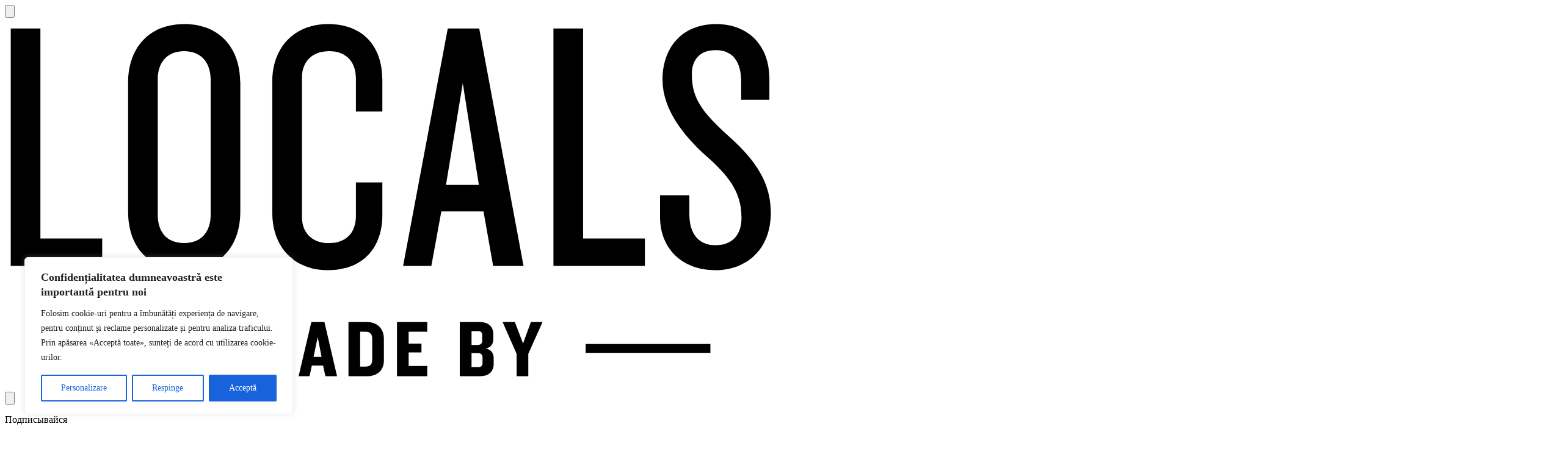

--- FILE ---
content_type: text/html; charset=UTF-8
request_url: https://locals.md/t/voennye-ucheniya/
body_size: 26970
content:
<!doctype html>
<html lang="ru-RU">
  <head>
    <meta charset="utf-8">
    <meta name="viewport" content="width=device-width, initial-scale=1">
        <meta name='robots' content='index, follow, max-image-preview:large, max-snippet:-1, max-video-preview:-1' />

	<!-- This site is optimized with the Yoast SEO plugin v26.8 - https://yoast.com/product/yoast-seo-wordpress/ -->
	<title>военные учения - Locals</title>
	<link rel="canonical" href="https://locals.md/t/voennye-ucheniya/" />
	<meta property="og:locale" content="ru_RU" />
	<meta property="og:type" content="article" />
	<meta property="og:title" content="военные учения - Locals" />
	<meta property="og:url" content="https://locals.md/t/voennye-ucheniya/" />
	<meta property="og:site_name" content="Locals" />
	<script type="application/ld+json" class="yoast-schema-graph">{"@context":"https://schema.org","@graph":[{"@type":"CollectionPage","@id":"https://locals.md/t/voennye-ucheniya/","url":"https://locals.md/t/voennye-ucheniya/","name":"военные учения - Locals","isPartOf":{"@id":"https://locals.md/#website"},"primaryImageOfPage":{"@id":"https://locals.md/t/voennye-ucheniya/#primaryimage"},"image":{"@id":"https://locals.md/t/voennye-ucheniya/#primaryimage"},"thumbnailUrl":"https://static.locals.md/2024/08/photo_2024-08-04-13.25.00.jpeg","inLanguage":"ru-RU"},{"@type":"ImageObject","inLanguage":"ru-RU","@id":"https://locals.md/t/voennye-ucheniya/#primaryimage","url":"https://static.locals.md/2024/08/photo_2024-08-04-13.25.00.jpeg","contentUrl":"https://static.locals.md/2024/08/photo_2024-08-04-13.25.00.jpeg","width":1280,"height":835},{"@type":"WebSite","@id":"https://locals.md/#website","url":"https://locals.md/","name":"Locals","description":"ежедневный интернет-журнал о событиях в Кишинёве и Молдове.","potentialAction":[{"@type":"SearchAction","target":{"@type":"EntryPoint","urlTemplate":"https://locals.md/?s={search_term_string}"},"query-input":{"@type":"PropertyValueSpecification","valueRequired":true,"valueName":"search_term_string"}}],"inLanguage":"ru-RU"}]}</script>
	<!-- / Yoast SEO plugin. -->


<link rel='dns-prefetch' href='//www.googletagmanager.com' />
<link rel='dns-prefetch' href='//pagead2.googlesyndication.com' />
<link rel="alternate" type="application/rss+xml" title="Locals &raquo; Лента метки военные учения" href="https://locals.md/t/voennye-ucheniya/feed/" />
<style id='wp-img-auto-sizes-contain-inline-css'>
img:is([sizes=auto i],[sizes^="auto," i]){contain-intrinsic-size:3000px 1500px}
/*# sourceURL=wp-img-auto-sizes-contain-inline-css */
</style>
<link rel='stylesheet' id='dashicons-css' href='https://locals.md/wp-includes/css/dashicons.min.css?ver=6.9' media='all' />
<link rel='stylesheet' id='post-views-counter-frontend-css' href='https://locals.md/wp-content/plugins/post-views-counter/css/frontend.css?ver=1.7.3' media='all' />
<style id='wp-emoji-styles-inline-css'>

	img.wp-smiley, img.emoji {
		display: inline !important;
		border: none !important;
		box-shadow: none !important;
		height: 1em !important;
		width: 1em !important;
		margin: 0 0.07em !important;
		vertical-align: -0.1em !important;
		background: none !important;
		padding: 0 !important;
	}
/*# sourceURL=wp-emoji-styles-inline-css */
</style>
<style id='wp-block-library-inline-css'>
:root{--wp-block-synced-color:#7a00df;--wp-block-synced-color--rgb:122,0,223;--wp-bound-block-color:var(--wp-block-synced-color);--wp-editor-canvas-background:#ddd;--wp-admin-theme-color:#007cba;--wp-admin-theme-color--rgb:0,124,186;--wp-admin-theme-color-darker-10:#006ba1;--wp-admin-theme-color-darker-10--rgb:0,107,160.5;--wp-admin-theme-color-darker-20:#005a87;--wp-admin-theme-color-darker-20--rgb:0,90,135;--wp-admin-border-width-focus:2px}@media (min-resolution:192dpi){:root{--wp-admin-border-width-focus:1.5px}}.wp-element-button{cursor:pointer}:root .has-very-light-gray-background-color{background-color:#eee}:root .has-very-dark-gray-background-color{background-color:#313131}:root .has-very-light-gray-color{color:#eee}:root .has-very-dark-gray-color{color:#313131}:root .has-vivid-green-cyan-to-vivid-cyan-blue-gradient-background{background:linear-gradient(135deg,#00d084,#0693e3)}:root .has-purple-crush-gradient-background{background:linear-gradient(135deg,#34e2e4,#4721fb 50%,#ab1dfe)}:root .has-hazy-dawn-gradient-background{background:linear-gradient(135deg,#faaca8,#dad0ec)}:root .has-subdued-olive-gradient-background{background:linear-gradient(135deg,#fafae1,#67a671)}:root .has-atomic-cream-gradient-background{background:linear-gradient(135deg,#fdd79a,#004a59)}:root .has-nightshade-gradient-background{background:linear-gradient(135deg,#330968,#31cdcf)}:root .has-midnight-gradient-background{background:linear-gradient(135deg,#020381,#2874fc)}:root{--wp--preset--font-size--normal:16px;--wp--preset--font-size--huge:42px}.has-regular-font-size{font-size:1em}.has-larger-font-size{font-size:2.625em}.has-normal-font-size{font-size:var(--wp--preset--font-size--normal)}.has-huge-font-size{font-size:var(--wp--preset--font-size--huge)}.has-text-align-center{text-align:center}.has-text-align-left{text-align:left}.has-text-align-right{text-align:right}.has-fit-text{white-space:nowrap!important}#end-resizable-editor-section{display:none}.aligncenter{clear:both}.items-justified-left{justify-content:flex-start}.items-justified-center{justify-content:center}.items-justified-right{justify-content:flex-end}.items-justified-space-between{justify-content:space-between}.screen-reader-text{border:0;clip-path:inset(50%);height:1px;margin:-1px;overflow:hidden;padding:0;position:absolute;width:1px;word-wrap:normal!important}.screen-reader-text:focus{background-color:#ddd;clip-path:none;color:#444;display:block;font-size:1em;height:auto;left:5px;line-height:normal;padding:15px 23px 14px;text-decoration:none;top:5px;width:auto;z-index:100000}html :where(.has-border-color){border-style:solid}html :where([style*=border-top-color]){border-top-style:solid}html :where([style*=border-right-color]){border-right-style:solid}html :where([style*=border-bottom-color]){border-bottom-style:solid}html :where([style*=border-left-color]){border-left-style:solid}html :where([style*=border-width]){border-style:solid}html :where([style*=border-top-width]){border-top-style:solid}html :where([style*=border-right-width]){border-right-style:solid}html :where([style*=border-bottom-width]){border-bottom-style:solid}html :where([style*=border-left-width]){border-left-style:solid}html :where(img[class*=wp-image-]){height:auto;max-width:100%}:where(figure){margin:0 0 1em}html :where(.is-position-sticky){--wp-admin--admin-bar--position-offset:var(--wp-admin--admin-bar--height,0px)}@media screen and (max-width:600px){html :where(.is-position-sticky){--wp-admin--admin-bar--position-offset:0px}}

/*# sourceURL=wp-block-library-inline-css */
</style><style id='global-styles-inline-css'>
:root{--wp--preset--aspect-ratio--square: 1;--wp--preset--aspect-ratio--4-3: 4/3;--wp--preset--aspect-ratio--3-4: 3/4;--wp--preset--aspect-ratio--3-2: 3/2;--wp--preset--aspect-ratio--2-3: 2/3;--wp--preset--aspect-ratio--16-9: 16/9;--wp--preset--aspect-ratio--9-16: 9/16;--wp--preset--color--black: #000;--wp--preset--color--cyan-bluish-gray: #abb8c3;--wp--preset--color--white: #fff;--wp--preset--color--pale-pink: #f78da7;--wp--preset--color--vivid-red: #cf2e2e;--wp--preset--color--luminous-vivid-orange: #ff6900;--wp--preset--color--luminous-vivid-amber: #fcb900;--wp--preset--color--light-green-cyan: #7bdcb5;--wp--preset--color--vivid-green-cyan: #00d084;--wp--preset--color--pale-cyan-blue: #8ed1fc;--wp--preset--color--vivid-cyan-blue: #0693e3;--wp--preset--color--vivid-purple: #9b51e0;--wp--preset--color--red-50: oklch(97.1% .013 17.38);--wp--preset--color--red-300: oklch(80.8% .114 19.571);--wp--preset--color--red-400: oklch(70.4% .191 22.216);--wp--preset--color--red-500: oklch(63.7% .237 25.331);--wp--preset--color--yellow-50: oklch(98.7% .026 102.212);--wp--preset--color--yellow-400: oklch(85.2% .199 91.936);--wp--preset--color--green-50: oklch(98.2% .018 155.826);--wp--preset--color--green-400: oklch(79.2% .209 151.711);--wp--preset--color--sky-100: oklch(95.1% .026 236.824);--wp--preset--color--blue-100: oklch(93.2% .032 255.585);--wp--preset--color--blue-200: oklch(88.2% .059 254.128);--wp--preset--color--blue-300: oklch(80.9% .105 251.813);--wp--preset--color--blue-500: oklch(62.3% .214 259.815);--wp--preset--color--blue-600: oklch(54.6% .245 262.881);--wp--preset--color--indigo-50: oklch(96.2% .018 272.314);--wp--preset--color--indigo-400: oklch(67.3% .182 276.935);--wp--preset--color--pink-100: oklch(94.8% .028 342.258);--wp--preset--color--pink-200: oklch(89.9% .061 343.231);--wp--preset--color--pink-500: oklch(65.6% .241 354.308);--wp--preset--color--neutral-50: oklch(98.5% 0 0);--wp--preset--color--neutral-200: oklch(92.2% 0 0);--wp--preset--color--neutral-300: oklch(87% 0 0);--wp--preset--color--neutral-400: oklch(70.8% 0 0);--wp--preset--color--neutral-600: oklch(43.9% 0 0);--wp--preset--color--neutral-700: oklch(37.1% 0 0);--wp--preset--color--neutral-900: oklch(20.5% 0 0);--wp--preset--color--neutral-950: oklch(14.5% 0 0);--wp--preset--gradient--vivid-cyan-blue-to-vivid-purple: linear-gradient(135deg,rgb(6,147,227) 0%,rgb(155,81,224) 100%);--wp--preset--gradient--light-green-cyan-to-vivid-green-cyan: linear-gradient(135deg,rgb(122,220,180) 0%,rgb(0,208,130) 100%);--wp--preset--gradient--luminous-vivid-amber-to-luminous-vivid-orange: linear-gradient(135deg,rgb(252,185,0) 0%,rgb(255,105,0) 100%);--wp--preset--gradient--luminous-vivid-orange-to-vivid-red: linear-gradient(135deg,rgb(255,105,0) 0%,rgb(207,46,46) 100%);--wp--preset--gradient--very-light-gray-to-cyan-bluish-gray: linear-gradient(135deg,rgb(238,238,238) 0%,rgb(169,184,195) 100%);--wp--preset--gradient--cool-to-warm-spectrum: linear-gradient(135deg,rgb(74,234,220) 0%,rgb(151,120,209) 20%,rgb(207,42,186) 40%,rgb(238,44,130) 60%,rgb(251,105,98) 80%,rgb(254,248,76) 100%);--wp--preset--gradient--blush-light-purple: linear-gradient(135deg,rgb(255,206,236) 0%,rgb(152,150,240) 100%);--wp--preset--gradient--blush-bordeaux: linear-gradient(135deg,rgb(254,205,165) 0%,rgb(254,45,45) 50%,rgb(107,0,62) 100%);--wp--preset--gradient--luminous-dusk: linear-gradient(135deg,rgb(255,203,112) 0%,rgb(199,81,192) 50%,rgb(65,88,208) 100%);--wp--preset--gradient--pale-ocean: linear-gradient(135deg,rgb(255,245,203) 0%,rgb(182,227,212) 50%,rgb(51,167,181) 100%);--wp--preset--gradient--electric-grass: linear-gradient(135deg,rgb(202,248,128) 0%,rgb(113,206,126) 100%);--wp--preset--gradient--midnight: linear-gradient(135deg,rgb(2,3,129) 0%,rgb(40,116,252) 100%);--wp--preset--font-size--small: 13px;--wp--preset--font-size--medium: 20px;--wp--preset--font-size--large: 36px;--wp--preset--font-size--x-large: 42px;--wp--preset--font-size--xs: .75rem;--wp--preset--font-size--sm: .875rem;--wp--preset--font-size--base: 1rem;--wp--preset--font-size--lg: 1.125rem;--wp--preset--font-size--xl: 1.25rem;--wp--preset--font-size--2-xl: 1.5rem;--wp--preset--font-size--3-xl: 1.875rem;--wp--preset--font-size--4-xl: 2.25rem;--wp--preset--font-size--8-xl: 6rem;--wp--preset--font-family--sans: var(--font-display);--wp--preset--font-family--mono: ui-monospace,SFMono-Regular,Menlo,Monaco,Consolas,Liberation Mono,Courier New,monospace;--wp--preset--font-family--display: Onest,sans-serif;--wp--preset--spacing--20: 0.44rem;--wp--preset--spacing--30: 0.67rem;--wp--preset--spacing--40: 1rem;--wp--preset--spacing--50: 1.5rem;--wp--preset--spacing--60: 2.25rem;--wp--preset--spacing--70: 3.38rem;--wp--preset--spacing--80: 5.06rem;--wp--preset--shadow--natural: 6px 6px 9px rgba(0, 0, 0, 0.2);--wp--preset--shadow--deep: 12px 12px 50px rgba(0, 0, 0, 0.4);--wp--preset--shadow--sharp: 6px 6px 0px rgba(0, 0, 0, 0.2);--wp--preset--shadow--outlined: 6px 6px 0px -3px rgb(255, 255, 255), 6px 6px rgb(0, 0, 0);--wp--preset--shadow--crisp: 6px 6px 0px rgb(0, 0, 0);}:root { --wp--style--global--content-size: 48rem;--wp--style--global--wide-size: 48rem; }:where(body) { margin: 0; }.wp-site-blocks > .alignleft { float: left; margin-right: 2em; }.wp-site-blocks > .alignright { float: right; margin-left: 2em; }.wp-site-blocks > .aligncenter { justify-content: center; margin-left: auto; margin-right: auto; }:where(.is-layout-flex){gap: 0.5em;}:where(.is-layout-grid){gap: 0.5em;}.is-layout-flow > .alignleft{float: left;margin-inline-start: 0;margin-inline-end: 2em;}.is-layout-flow > .alignright{float: right;margin-inline-start: 2em;margin-inline-end: 0;}.is-layout-flow > .aligncenter{margin-left: auto !important;margin-right: auto !important;}.is-layout-constrained > .alignleft{float: left;margin-inline-start: 0;margin-inline-end: 2em;}.is-layout-constrained > .alignright{float: right;margin-inline-start: 2em;margin-inline-end: 0;}.is-layout-constrained > .aligncenter{margin-left: auto !important;margin-right: auto !important;}.is-layout-constrained > :where(:not(.alignleft):not(.alignright):not(.alignfull)){max-width: var(--wp--style--global--content-size);margin-left: auto !important;margin-right: auto !important;}.is-layout-constrained > .alignwide{max-width: var(--wp--style--global--wide-size);}body .is-layout-flex{display: flex;}.is-layout-flex{flex-wrap: wrap;align-items: center;}.is-layout-flex > :is(*, div){margin: 0;}body .is-layout-grid{display: grid;}.is-layout-grid > :is(*, div){margin: 0;}body{padding-top: 0px;padding-right: 0px;padding-bottom: 0px;padding-left: 0px;}a:where(:not(.wp-element-button)){text-decoration: underline;}:root :where(.wp-element-button, .wp-block-button__link){background-color: #32373c;border-width: 0;color: #fff;font-family: inherit;font-size: inherit;font-style: inherit;font-weight: inherit;letter-spacing: inherit;line-height: inherit;padding-top: calc(0.667em + 2px);padding-right: calc(1.333em + 2px);padding-bottom: calc(0.667em + 2px);padding-left: calc(1.333em + 2px);text-decoration: none;text-transform: inherit;}.has-black-color{color: var(--wp--preset--color--black) !important;}.has-cyan-bluish-gray-color{color: var(--wp--preset--color--cyan-bluish-gray) !important;}.has-white-color{color: var(--wp--preset--color--white) !important;}.has-pale-pink-color{color: var(--wp--preset--color--pale-pink) !important;}.has-vivid-red-color{color: var(--wp--preset--color--vivid-red) !important;}.has-luminous-vivid-orange-color{color: var(--wp--preset--color--luminous-vivid-orange) !important;}.has-luminous-vivid-amber-color{color: var(--wp--preset--color--luminous-vivid-amber) !important;}.has-light-green-cyan-color{color: var(--wp--preset--color--light-green-cyan) !important;}.has-vivid-green-cyan-color{color: var(--wp--preset--color--vivid-green-cyan) !important;}.has-pale-cyan-blue-color{color: var(--wp--preset--color--pale-cyan-blue) !important;}.has-vivid-cyan-blue-color{color: var(--wp--preset--color--vivid-cyan-blue) !important;}.has-vivid-purple-color{color: var(--wp--preset--color--vivid-purple) !important;}.has-red-50-color{color: var(--wp--preset--color--red-50) !important;}.has-red-300-color{color: var(--wp--preset--color--red-300) !important;}.has-red-400-color{color: var(--wp--preset--color--red-400) !important;}.has-red-500-color{color: var(--wp--preset--color--red-500) !important;}.has-yellow-50-color{color: var(--wp--preset--color--yellow-50) !important;}.has-yellow-400-color{color: var(--wp--preset--color--yellow-400) !important;}.has-green-50-color{color: var(--wp--preset--color--green-50) !important;}.has-green-400-color{color: var(--wp--preset--color--green-400) !important;}.has-sky-100-color{color: var(--wp--preset--color--sky-100) !important;}.has-blue-100-color{color: var(--wp--preset--color--blue-100) !important;}.has-blue-200-color{color: var(--wp--preset--color--blue-200) !important;}.has-blue-300-color{color: var(--wp--preset--color--blue-300) !important;}.has-blue-500-color{color: var(--wp--preset--color--blue-500) !important;}.has-blue-600-color{color: var(--wp--preset--color--blue-600) !important;}.has-indigo-50-color{color: var(--wp--preset--color--indigo-50) !important;}.has-indigo-400-color{color: var(--wp--preset--color--indigo-400) !important;}.has-pink-100-color{color: var(--wp--preset--color--pink-100) !important;}.has-pink-200-color{color: var(--wp--preset--color--pink-200) !important;}.has-pink-500-color{color: var(--wp--preset--color--pink-500) !important;}.has-neutral-50-color{color: var(--wp--preset--color--neutral-50) !important;}.has-neutral-200-color{color: var(--wp--preset--color--neutral-200) !important;}.has-neutral-300-color{color: var(--wp--preset--color--neutral-300) !important;}.has-neutral-400-color{color: var(--wp--preset--color--neutral-400) !important;}.has-neutral-600-color{color: var(--wp--preset--color--neutral-600) !important;}.has-neutral-700-color{color: var(--wp--preset--color--neutral-700) !important;}.has-neutral-900-color{color: var(--wp--preset--color--neutral-900) !important;}.has-neutral-950-color{color: var(--wp--preset--color--neutral-950) !important;}.has-black-background-color{background-color: var(--wp--preset--color--black) !important;}.has-cyan-bluish-gray-background-color{background-color: var(--wp--preset--color--cyan-bluish-gray) !important;}.has-white-background-color{background-color: var(--wp--preset--color--white) !important;}.has-pale-pink-background-color{background-color: var(--wp--preset--color--pale-pink) !important;}.has-vivid-red-background-color{background-color: var(--wp--preset--color--vivid-red) !important;}.has-luminous-vivid-orange-background-color{background-color: var(--wp--preset--color--luminous-vivid-orange) !important;}.has-luminous-vivid-amber-background-color{background-color: var(--wp--preset--color--luminous-vivid-amber) !important;}.has-light-green-cyan-background-color{background-color: var(--wp--preset--color--light-green-cyan) !important;}.has-vivid-green-cyan-background-color{background-color: var(--wp--preset--color--vivid-green-cyan) !important;}.has-pale-cyan-blue-background-color{background-color: var(--wp--preset--color--pale-cyan-blue) !important;}.has-vivid-cyan-blue-background-color{background-color: var(--wp--preset--color--vivid-cyan-blue) !important;}.has-vivid-purple-background-color{background-color: var(--wp--preset--color--vivid-purple) !important;}.has-red-50-background-color{background-color: var(--wp--preset--color--red-50) !important;}.has-red-300-background-color{background-color: var(--wp--preset--color--red-300) !important;}.has-red-400-background-color{background-color: var(--wp--preset--color--red-400) !important;}.has-red-500-background-color{background-color: var(--wp--preset--color--red-500) !important;}.has-yellow-50-background-color{background-color: var(--wp--preset--color--yellow-50) !important;}.has-yellow-400-background-color{background-color: var(--wp--preset--color--yellow-400) !important;}.has-green-50-background-color{background-color: var(--wp--preset--color--green-50) !important;}.has-green-400-background-color{background-color: var(--wp--preset--color--green-400) !important;}.has-sky-100-background-color{background-color: var(--wp--preset--color--sky-100) !important;}.has-blue-100-background-color{background-color: var(--wp--preset--color--blue-100) !important;}.has-blue-200-background-color{background-color: var(--wp--preset--color--blue-200) !important;}.has-blue-300-background-color{background-color: var(--wp--preset--color--blue-300) !important;}.has-blue-500-background-color{background-color: var(--wp--preset--color--blue-500) !important;}.has-blue-600-background-color{background-color: var(--wp--preset--color--blue-600) !important;}.has-indigo-50-background-color{background-color: var(--wp--preset--color--indigo-50) !important;}.has-indigo-400-background-color{background-color: var(--wp--preset--color--indigo-400) !important;}.has-pink-100-background-color{background-color: var(--wp--preset--color--pink-100) !important;}.has-pink-200-background-color{background-color: var(--wp--preset--color--pink-200) !important;}.has-pink-500-background-color{background-color: var(--wp--preset--color--pink-500) !important;}.has-neutral-50-background-color{background-color: var(--wp--preset--color--neutral-50) !important;}.has-neutral-200-background-color{background-color: var(--wp--preset--color--neutral-200) !important;}.has-neutral-300-background-color{background-color: var(--wp--preset--color--neutral-300) !important;}.has-neutral-400-background-color{background-color: var(--wp--preset--color--neutral-400) !important;}.has-neutral-600-background-color{background-color: var(--wp--preset--color--neutral-600) !important;}.has-neutral-700-background-color{background-color: var(--wp--preset--color--neutral-700) !important;}.has-neutral-900-background-color{background-color: var(--wp--preset--color--neutral-900) !important;}.has-neutral-950-background-color{background-color: var(--wp--preset--color--neutral-950) !important;}.has-black-border-color{border-color: var(--wp--preset--color--black) !important;}.has-cyan-bluish-gray-border-color{border-color: var(--wp--preset--color--cyan-bluish-gray) !important;}.has-white-border-color{border-color: var(--wp--preset--color--white) !important;}.has-pale-pink-border-color{border-color: var(--wp--preset--color--pale-pink) !important;}.has-vivid-red-border-color{border-color: var(--wp--preset--color--vivid-red) !important;}.has-luminous-vivid-orange-border-color{border-color: var(--wp--preset--color--luminous-vivid-orange) !important;}.has-luminous-vivid-amber-border-color{border-color: var(--wp--preset--color--luminous-vivid-amber) !important;}.has-light-green-cyan-border-color{border-color: var(--wp--preset--color--light-green-cyan) !important;}.has-vivid-green-cyan-border-color{border-color: var(--wp--preset--color--vivid-green-cyan) !important;}.has-pale-cyan-blue-border-color{border-color: var(--wp--preset--color--pale-cyan-blue) !important;}.has-vivid-cyan-blue-border-color{border-color: var(--wp--preset--color--vivid-cyan-blue) !important;}.has-vivid-purple-border-color{border-color: var(--wp--preset--color--vivid-purple) !important;}.has-red-50-border-color{border-color: var(--wp--preset--color--red-50) !important;}.has-red-300-border-color{border-color: var(--wp--preset--color--red-300) !important;}.has-red-400-border-color{border-color: var(--wp--preset--color--red-400) !important;}.has-red-500-border-color{border-color: var(--wp--preset--color--red-500) !important;}.has-yellow-50-border-color{border-color: var(--wp--preset--color--yellow-50) !important;}.has-yellow-400-border-color{border-color: var(--wp--preset--color--yellow-400) !important;}.has-green-50-border-color{border-color: var(--wp--preset--color--green-50) !important;}.has-green-400-border-color{border-color: var(--wp--preset--color--green-400) !important;}.has-sky-100-border-color{border-color: var(--wp--preset--color--sky-100) !important;}.has-blue-100-border-color{border-color: var(--wp--preset--color--blue-100) !important;}.has-blue-200-border-color{border-color: var(--wp--preset--color--blue-200) !important;}.has-blue-300-border-color{border-color: var(--wp--preset--color--blue-300) !important;}.has-blue-500-border-color{border-color: var(--wp--preset--color--blue-500) !important;}.has-blue-600-border-color{border-color: var(--wp--preset--color--blue-600) !important;}.has-indigo-50-border-color{border-color: var(--wp--preset--color--indigo-50) !important;}.has-indigo-400-border-color{border-color: var(--wp--preset--color--indigo-400) !important;}.has-pink-100-border-color{border-color: var(--wp--preset--color--pink-100) !important;}.has-pink-200-border-color{border-color: var(--wp--preset--color--pink-200) !important;}.has-pink-500-border-color{border-color: var(--wp--preset--color--pink-500) !important;}.has-neutral-50-border-color{border-color: var(--wp--preset--color--neutral-50) !important;}.has-neutral-200-border-color{border-color: var(--wp--preset--color--neutral-200) !important;}.has-neutral-300-border-color{border-color: var(--wp--preset--color--neutral-300) !important;}.has-neutral-400-border-color{border-color: var(--wp--preset--color--neutral-400) !important;}.has-neutral-600-border-color{border-color: var(--wp--preset--color--neutral-600) !important;}.has-neutral-700-border-color{border-color: var(--wp--preset--color--neutral-700) !important;}.has-neutral-900-border-color{border-color: var(--wp--preset--color--neutral-900) !important;}.has-neutral-950-border-color{border-color: var(--wp--preset--color--neutral-950) !important;}.has-vivid-cyan-blue-to-vivid-purple-gradient-background{background: var(--wp--preset--gradient--vivid-cyan-blue-to-vivid-purple) !important;}.has-light-green-cyan-to-vivid-green-cyan-gradient-background{background: var(--wp--preset--gradient--light-green-cyan-to-vivid-green-cyan) !important;}.has-luminous-vivid-amber-to-luminous-vivid-orange-gradient-background{background: var(--wp--preset--gradient--luminous-vivid-amber-to-luminous-vivid-orange) !important;}.has-luminous-vivid-orange-to-vivid-red-gradient-background{background: var(--wp--preset--gradient--luminous-vivid-orange-to-vivid-red) !important;}.has-very-light-gray-to-cyan-bluish-gray-gradient-background{background: var(--wp--preset--gradient--very-light-gray-to-cyan-bluish-gray) !important;}.has-cool-to-warm-spectrum-gradient-background{background: var(--wp--preset--gradient--cool-to-warm-spectrum) !important;}.has-blush-light-purple-gradient-background{background: var(--wp--preset--gradient--blush-light-purple) !important;}.has-blush-bordeaux-gradient-background{background: var(--wp--preset--gradient--blush-bordeaux) !important;}.has-luminous-dusk-gradient-background{background: var(--wp--preset--gradient--luminous-dusk) !important;}.has-pale-ocean-gradient-background{background: var(--wp--preset--gradient--pale-ocean) !important;}.has-electric-grass-gradient-background{background: var(--wp--preset--gradient--electric-grass) !important;}.has-midnight-gradient-background{background: var(--wp--preset--gradient--midnight) !important;}.has-small-font-size{font-size: var(--wp--preset--font-size--small) !important;}.has-medium-font-size{font-size: var(--wp--preset--font-size--medium) !important;}.has-large-font-size{font-size: var(--wp--preset--font-size--large) !important;}.has-x-large-font-size{font-size: var(--wp--preset--font-size--x-large) !important;}.has-xs-font-size{font-size: var(--wp--preset--font-size--xs) !important;}.has-sm-font-size{font-size: var(--wp--preset--font-size--sm) !important;}.has-base-font-size{font-size: var(--wp--preset--font-size--base) !important;}.has-lg-font-size{font-size: var(--wp--preset--font-size--lg) !important;}.has-xl-font-size{font-size: var(--wp--preset--font-size--xl) !important;}.has-2-xl-font-size{font-size: var(--wp--preset--font-size--2-xl) !important;}.has-3-xl-font-size{font-size: var(--wp--preset--font-size--3-xl) !important;}.has-4-xl-font-size{font-size: var(--wp--preset--font-size--4-xl) !important;}.has-8-xl-font-size{font-size: var(--wp--preset--font-size--8-xl) !important;}.has-sans-font-family{font-family: var(--wp--preset--font-family--sans) !important;}.has-mono-font-family{font-family: var(--wp--preset--font-family--mono) !important;}.has-display-font-family{font-family: var(--wp--preset--font-family--display) !important;}
/*# sourceURL=global-styles-inline-css */
</style>

<script id="cookie-law-info-js-extra">
var _ckyConfig = {"_ipData":[],"_assetsURL":"https://locals.md/wp-content/plugins/cookie-law-info/lite/frontend/images/","_publicURL":"https://locals.md","_expiry":"365","_categories":[{"name":"Necessary","slug":"necessary","isNecessary":true,"ccpaDoNotSell":true,"cookies":[],"active":true,"defaultConsent":{"gdpr":true,"ccpa":true}},{"name":"Functional","slug":"functional","isNecessary":false,"ccpaDoNotSell":true,"cookies":[],"active":true,"defaultConsent":{"gdpr":false,"ccpa":false}},{"name":"Analytics","slug":"analytics","isNecessary":false,"ccpaDoNotSell":true,"cookies":[],"active":true,"defaultConsent":{"gdpr":false,"ccpa":false}},{"name":"Performance","slug":"performance","isNecessary":false,"ccpaDoNotSell":true,"cookies":[],"active":true,"defaultConsent":{"gdpr":false,"ccpa":false}},{"name":"Advertisement","slug":"advertisement","isNecessary":false,"ccpaDoNotSell":true,"cookies":[],"active":true,"defaultConsent":{"gdpr":false,"ccpa":false}}],"_activeLaw":"gdpr","_rootDomain":"","_block":"1","_showBanner":"1","_bannerConfig":{"settings":{"type":"box","preferenceCenterType":"popup","position":"bottom-left","applicableLaw":"gdpr"},"behaviours":{"reloadBannerOnAccept":false,"loadAnalyticsByDefault":false,"animations":{"onLoad":"animate","onHide":"sticky"}},"config":{"revisitConsent":{"status":false,"tag":"revisit-consent","position":"bottom-left","meta":{"url":"#"},"styles":{"background-color":"#0056A7"},"elements":{"title":{"type":"text","tag":"revisit-consent-title","status":true,"styles":{"color":"#0056a7"}}}},"preferenceCenter":{"toggle":{"status":true,"tag":"detail-category-toggle","type":"toggle","states":{"active":{"styles":{"background-color":"#1863DC"}},"inactive":{"styles":{"background-color":"#D0D5D2"}}}}},"categoryPreview":{"status":false,"toggle":{"status":true,"tag":"detail-category-preview-toggle","type":"toggle","states":{"active":{"styles":{"background-color":"#1863DC"}},"inactive":{"styles":{"background-color":"#D0D5D2"}}}}},"videoPlaceholder":{"status":true,"styles":{"background-color":"#000000","border-color":"#000000","color":"#ffffff"}},"readMore":{"status":false,"tag":"readmore-button","type":"link","meta":{"noFollow":true,"newTab":true},"styles":{"color":"#1863DC","background-color":"transparent","border-color":"transparent"}},"showMore":{"status":true,"tag":"show-desc-button","type":"button","styles":{"color":"#1863DC"}},"showLess":{"status":true,"tag":"hide-desc-button","type":"button","styles":{"color":"#1863DC"}},"alwaysActive":{"status":true,"tag":"always-active","styles":{"color":"#008000"}},"manualLinks":{"status":true,"tag":"manual-links","type":"link","styles":{"color":"#1863DC"}},"auditTable":{"status":true},"optOption":{"status":true,"toggle":{"status":true,"tag":"optout-option-toggle","type":"toggle","states":{"active":{"styles":{"background-color":"#1863dc"}},"inactive":{"styles":{"background-color":"#FFFFFF"}}}}}}},"_version":"3.4.0","_logConsent":"1","_tags":[{"tag":"accept-button","styles":{"color":"#FFFFFF","background-color":"#1863DC","border-color":"#1863DC"}},{"tag":"reject-button","styles":{"color":"#1863DC","background-color":"transparent","border-color":"#1863DC"}},{"tag":"settings-button","styles":{"color":"#1863DC","background-color":"transparent","border-color":"#1863DC"}},{"tag":"readmore-button","styles":{"color":"#1863DC","background-color":"transparent","border-color":"transparent"}},{"tag":"donotsell-button","styles":{"color":"#1863DC","background-color":"transparent","border-color":"transparent"}},{"tag":"show-desc-button","styles":{"color":"#1863DC"}},{"tag":"hide-desc-button","styles":{"color":"#1863DC"}},{"tag":"cky-always-active","styles":[]},{"tag":"cky-link","styles":[]},{"tag":"accept-button","styles":{"color":"#FFFFFF","background-color":"#1863DC","border-color":"#1863DC"}},{"tag":"revisit-consent","styles":{"background-color":"#0056A7"}}],"_shortCodes":[{"key":"cky_readmore","content":"\u003Ca href=\"#\" class=\"cky-policy\" aria-label=\"Politica cookies\" target=\"_blank\" rel=\"noopener\" data-cky-tag=\"readmore-button\"\u003EPolitica cookies\u003C/a\u003E","tag":"readmore-button","status":false,"attributes":{"rel":"nofollow","target":"_blank"}},{"key":"cky_show_desc","content":"\u003Cbutton class=\"cky-show-desc-btn\" data-cky-tag=\"show-desc-button\" aria-label=\"Vezi mai mult\"\u003EVezi mai mult\u003C/button\u003E","tag":"show-desc-button","status":true,"attributes":[]},{"key":"cky_hide_desc","content":"\u003Cbutton class=\"cky-show-desc-btn\" data-cky-tag=\"hide-desc-button\" aria-label=\"Ascunde\"\u003EAscunde\u003C/button\u003E","tag":"hide-desc-button","status":true,"attributes":[]},{"key":"cky_optout_show_desc","content":"[cky_optout_show_desc]","tag":"optout-show-desc-button","status":true,"attributes":[]},{"key":"cky_optout_hide_desc","content":"[cky_optout_hide_desc]","tag":"optout-hide-desc-button","status":true,"attributes":[]},{"key":"cky_category_toggle_label","content":"[cky_{{status}}_category_label] [cky_preference_{{category_slug}}_title]","tag":"","status":true,"attributes":[]},{"key":"cky_enable_category_label","content":"Enable","tag":"","status":true,"attributes":[]},{"key":"cky_disable_category_label","content":"Disable","tag":"","status":true,"attributes":[]},{"key":"cky_video_placeholder","content":"\u003Cdiv class=\"video-placeholder-normal\" data-cky-tag=\"video-placeholder\" id=\"[UNIQUEID]\"\u003E\u003Cp class=\"video-placeholder-text-normal\" data-cky-tag=\"placeholder-title\"\u003EV\u0103 rug\u0103m s\u0103 accepta\u021bi cookie-urile pentru a accesa acest con\u021binut.\u003C/p\u003E\u003C/div\u003E","tag":"","status":true,"attributes":[]},{"key":"cky_enable_optout_label","content":"Enable","tag":"","status":true,"attributes":[]},{"key":"cky_disable_optout_label","content":"Disable","tag":"","status":true,"attributes":[]},{"key":"cky_optout_toggle_label","content":"[cky_{{status}}_optout_label] [cky_optout_option_title]","tag":"","status":true,"attributes":[]},{"key":"cky_optout_option_title","content":"Do Not Sell or Share My Personal Information","tag":"","status":true,"attributes":[]},{"key":"cky_optout_close_label","content":"Close","tag":"","status":true,"attributes":[]},{"key":"cky_preference_close_label","content":"Close","tag":"","status":true,"attributes":[]}],"_rtl":"","_language":"en","_providersToBlock":[]};
var _ckyStyles = {"css":".cky-overlay{background: #000000; opacity: 0.4; position: fixed; top: 0; left: 0; width: 100%; height: 100%; z-index: 99999999;}.cky-hide{display: none;}.cky-btn-revisit-wrapper{display: flex; align-items: center; justify-content: center; background: #0056a7; width: 45px; height: 45px; border-radius: 50%; position: fixed; z-index: 999999; cursor: pointer;}.cky-revisit-bottom-left{bottom: 15px; left: 15px;}.cky-revisit-bottom-right{bottom: 15px; right: 15px;}.cky-btn-revisit-wrapper .cky-btn-revisit{display: flex; align-items: center; justify-content: center; background: none; border: none; cursor: pointer; position: relative; margin: 0; padding: 0;}.cky-btn-revisit-wrapper .cky-btn-revisit img{max-width: fit-content; margin: 0; height: 30px; width: 30px;}.cky-revisit-bottom-left:hover::before{content: attr(data-tooltip); position: absolute; background: #4e4b66; color: #ffffff; left: calc(100% + 7px); font-size: 12px; line-height: 16px; width: max-content; padding: 4px 8px; border-radius: 4px;}.cky-revisit-bottom-left:hover::after{position: absolute; content: \"\"; border: 5px solid transparent; left: calc(100% + 2px); border-left-width: 0; border-right-color: #4e4b66;}.cky-revisit-bottom-right:hover::before{content: attr(data-tooltip); position: absolute; background: #4e4b66; color: #ffffff; right: calc(100% + 7px); font-size: 12px; line-height: 16px; width: max-content; padding: 4px 8px; border-radius: 4px;}.cky-revisit-bottom-right:hover::after{position: absolute; content: \"\"; border: 5px solid transparent; right: calc(100% + 2px); border-right-width: 0; border-left-color: #4e4b66;}.cky-revisit-hide{display: none;}.cky-consent-container{position: fixed; width: 440px; box-sizing: border-box; z-index: 9999999; border-radius: 6px;}.cky-consent-container .cky-consent-bar{background: #ffffff; border: 1px solid; padding: 20px 26px; box-shadow: 0 -1px 10px 0 #acabab4d; border-radius: 6px;}.cky-box-bottom-left{bottom: 40px; left: 40px;}.cky-box-bottom-right{bottom: 40px; right: 40px;}.cky-box-top-left{top: 40px; left: 40px;}.cky-box-top-right{top: 40px; right: 40px;}.cky-custom-brand-logo-wrapper .cky-custom-brand-logo{width: 100px; height: auto; margin: 0 0 12px 0;}.cky-notice .cky-title{color: #212121; font-weight: 700; font-size: 18px; line-height: 24px; margin: 0 0 12px 0;}.cky-notice-des *,.cky-preference-content-wrapper *,.cky-accordion-header-des *,.cky-gpc-wrapper .cky-gpc-desc *{font-size: 14px;}.cky-notice-des{color: #212121; font-size: 14px; line-height: 24px; font-weight: 400;}.cky-notice-des img{height: 25px; width: 25px;}.cky-consent-bar .cky-notice-des p,.cky-gpc-wrapper .cky-gpc-desc p,.cky-preference-body-wrapper .cky-preference-content-wrapper p,.cky-accordion-header-wrapper .cky-accordion-header-des p,.cky-cookie-des-table li div:last-child p{color: inherit; margin-top: 0; overflow-wrap: break-word;}.cky-notice-des P:last-child,.cky-preference-content-wrapper p:last-child,.cky-cookie-des-table li div:last-child p:last-child,.cky-gpc-wrapper .cky-gpc-desc p:last-child{margin-bottom: 0;}.cky-notice-des a.cky-policy,.cky-notice-des button.cky-policy{font-size: 14px; color: #1863dc; white-space: nowrap; cursor: pointer; background: transparent; border: 1px solid; text-decoration: underline;}.cky-notice-des button.cky-policy{padding: 0;}.cky-notice-des a.cky-policy:focus-visible,.cky-notice-des button.cky-policy:focus-visible,.cky-preference-content-wrapper .cky-show-desc-btn:focus-visible,.cky-accordion-header .cky-accordion-btn:focus-visible,.cky-preference-header .cky-btn-close:focus-visible,.cky-switch input[type=\"checkbox\"]:focus-visible,.cky-footer-wrapper a:focus-visible,.cky-btn:focus-visible{outline: 2px solid #1863dc; outline-offset: 2px;}.cky-btn:focus:not(:focus-visible),.cky-accordion-header .cky-accordion-btn:focus:not(:focus-visible),.cky-preference-content-wrapper .cky-show-desc-btn:focus:not(:focus-visible),.cky-btn-revisit-wrapper .cky-btn-revisit:focus:not(:focus-visible),.cky-preference-header .cky-btn-close:focus:not(:focus-visible),.cky-consent-bar .cky-banner-btn-close:focus:not(:focus-visible){outline: 0;}button.cky-show-desc-btn:not(:hover):not(:active){color: #1863dc; background: transparent;}button.cky-accordion-btn:not(:hover):not(:active),button.cky-banner-btn-close:not(:hover):not(:active),button.cky-btn-revisit:not(:hover):not(:active),button.cky-btn-close:not(:hover):not(:active){background: transparent;}.cky-consent-bar button:hover,.cky-modal.cky-modal-open button:hover,.cky-consent-bar button:focus,.cky-modal.cky-modal-open button:focus{text-decoration: none;}.cky-notice-btn-wrapper{display: flex; justify-content: flex-start; align-items: center; flex-wrap: wrap; margin-top: 16px;}.cky-notice-btn-wrapper .cky-btn{text-shadow: none; box-shadow: none;}.cky-btn{flex: auto; max-width: 100%; font-size: 14px; font-family: inherit; line-height: 24px; padding: 8px; font-weight: 500; margin: 0 8px 0 0; border-radius: 2px; cursor: pointer; text-align: center; text-transform: none; min-height: 0;}.cky-btn:hover{opacity: 0.8;}.cky-btn-customize{color: #1863dc; background: transparent; border: 2px solid #1863dc;}.cky-btn-reject{color: #1863dc; background: transparent; border: 2px solid #1863dc;}.cky-btn-accept{background: #1863dc; color: #ffffff; border: 2px solid #1863dc;}.cky-btn:last-child{margin-right: 0;}@media (max-width: 576px){.cky-box-bottom-left{bottom: 0; left: 0;}.cky-box-bottom-right{bottom: 0; right: 0;}.cky-box-top-left{top: 0; left: 0;}.cky-box-top-right{top: 0; right: 0;}}@media (max-width: 440px){.cky-box-bottom-left, .cky-box-bottom-right, .cky-box-top-left, .cky-box-top-right{width: 100%; max-width: 100%;}.cky-consent-container .cky-consent-bar{padding: 20px 0;}.cky-custom-brand-logo-wrapper, .cky-notice .cky-title, .cky-notice-des, .cky-notice-btn-wrapper{padding: 0 24px;}.cky-notice-des{max-height: 40vh; overflow-y: scroll;}.cky-notice-btn-wrapper{flex-direction: column; margin-top: 0;}.cky-btn{width: 100%; margin: 10px 0 0 0;}.cky-notice-btn-wrapper .cky-btn-customize{order: 2;}.cky-notice-btn-wrapper .cky-btn-reject{order: 3;}.cky-notice-btn-wrapper .cky-btn-accept{order: 1; margin-top: 16px;}}@media (max-width: 352px){.cky-notice .cky-title{font-size: 16px;}.cky-notice-des *{font-size: 12px;}.cky-notice-des, .cky-btn{font-size: 12px;}}.cky-modal.cky-modal-open{display: flex; visibility: visible; -webkit-transform: translate(-50%, -50%); -moz-transform: translate(-50%, -50%); -ms-transform: translate(-50%, -50%); -o-transform: translate(-50%, -50%); transform: translate(-50%, -50%); top: 50%; left: 50%; transition: all 1s ease;}.cky-modal{box-shadow: 0 32px 68px rgba(0, 0, 0, 0.3); margin: 0 auto; position: fixed; max-width: 100%; background: #ffffff; top: 50%; box-sizing: border-box; border-radius: 6px; z-index: 999999999; color: #212121; -webkit-transform: translate(-50%, 100%); -moz-transform: translate(-50%, 100%); -ms-transform: translate(-50%, 100%); -o-transform: translate(-50%, 100%); transform: translate(-50%, 100%); visibility: hidden; transition: all 0s ease;}.cky-preference-center{max-height: 79vh; overflow: hidden; width: 845px; overflow: hidden; flex: 1 1 0; display: flex; flex-direction: column; border-radius: 6px;}.cky-preference-header{display: flex; align-items: center; justify-content: space-between; padding: 22px 24px; border-bottom: 1px solid;}.cky-preference-header .cky-preference-title{font-size: 18px; font-weight: 700; line-height: 24px;}.cky-preference-header .cky-btn-close{margin: 0; cursor: pointer; vertical-align: middle; padding: 0; background: none; border: none; width: 24px; height: 24px; min-height: 0; line-height: 0; text-shadow: none; box-shadow: none;}.cky-preference-header .cky-btn-close img{margin: 0; height: 10px; width: 10px;}.cky-preference-body-wrapper{padding: 0 24px; flex: 1; overflow: auto; box-sizing: border-box;}.cky-preference-content-wrapper,.cky-gpc-wrapper .cky-gpc-desc{font-size: 14px; line-height: 24px; font-weight: 400; padding: 12px 0;}.cky-preference-content-wrapper{border-bottom: 1px solid;}.cky-preference-content-wrapper img{height: 25px; width: 25px;}.cky-preference-content-wrapper .cky-show-desc-btn{font-size: 14px; font-family: inherit; color: #1863dc; text-decoration: none; line-height: 24px; padding: 0; margin: 0; white-space: nowrap; cursor: pointer; background: transparent; border-color: transparent; text-transform: none; min-height: 0; text-shadow: none; box-shadow: none;}.cky-accordion-wrapper{margin-bottom: 10px;}.cky-accordion{border-bottom: 1px solid;}.cky-accordion:last-child{border-bottom: none;}.cky-accordion .cky-accordion-item{display: flex; margin-top: 10px;}.cky-accordion .cky-accordion-body{display: none;}.cky-accordion.cky-accordion-active .cky-accordion-body{display: block; padding: 0 22px; margin-bottom: 16px;}.cky-accordion-header-wrapper{cursor: pointer; width: 100%;}.cky-accordion-item .cky-accordion-header{display: flex; justify-content: space-between; align-items: center;}.cky-accordion-header .cky-accordion-btn{font-size: 16px; font-family: inherit; color: #212121; line-height: 24px; background: none; border: none; font-weight: 700; padding: 0; margin: 0; cursor: pointer; text-transform: none; min-height: 0; text-shadow: none; box-shadow: none;}.cky-accordion-header .cky-always-active{color: #008000; font-weight: 600; line-height: 24px; font-size: 14px;}.cky-accordion-header-des{font-size: 14px; line-height: 24px; margin: 10px 0 16px 0;}.cky-accordion-chevron{margin-right: 22px; position: relative; cursor: pointer;}.cky-accordion-chevron-hide{display: none;}.cky-accordion .cky-accordion-chevron i::before{content: \"\"; position: absolute; border-right: 1.4px solid; border-bottom: 1.4px solid; border-color: inherit; height: 6px; width: 6px; -webkit-transform: rotate(-45deg); -moz-transform: rotate(-45deg); -ms-transform: rotate(-45deg); -o-transform: rotate(-45deg); transform: rotate(-45deg); transition: all 0.2s ease-in-out; top: 8px;}.cky-accordion.cky-accordion-active .cky-accordion-chevron i::before{-webkit-transform: rotate(45deg); -moz-transform: rotate(45deg); -ms-transform: rotate(45deg); -o-transform: rotate(45deg); transform: rotate(45deg);}.cky-audit-table{background: #f4f4f4; border-radius: 6px;}.cky-audit-table .cky-empty-cookies-text{color: inherit; font-size: 12px; line-height: 24px; margin: 0; padding: 10px;}.cky-audit-table .cky-cookie-des-table{font-size: 12px; line-height: 24px; font-weight: normal; padding: 15px 10px; border-bottom: 1px solid; border-bottom-color: inherit; margin: 0;}.cky-audit-table .cky-cookie-des-table:last-child{border-bottom: none;}.cky-audit-table .cky-cookie-des-table li{list-style-type: none; display: flex; padding: 3px 0;}.cky-audit-table .cky-cookie-des-table li:first-child{padding-top: 0;}.cky-cookie-des-table li div:first-child{width: 100px; font-weight: 600; word-break: break-word; word-wrap: break-word;}.cky-cookie-des-table li div:last-child{flex: 1; word-break: break-word; word-wrap: break-word; margin-left: 8px;}.cky-footer-shadow{display: block; width: 100%; height: 40px; background: linear-gradient(180deg, rgba(255, 255, 255, 0) 0%, #ffffff 100%); position: absolute; bottom: calc(100% - 1px);}.cky-footer-wrapper{position: relative;}.cky-prefrence-btn-wrapper{display: flex; flex-wrap: wrap; align-items: center; justify-content: center; padding: 22px 24px; border-top: 1px solid;}.cky-prefrence-btn-wrapper .cky-btn{flex: auto; max-width: 100%; text-shadow: none; box-shadow: none;}.cky-btn-preferences{color: #1863dc; background: transparent; border: 2px solid #1863dc;}.cky-preference-header,.cky-preference-body-wrapper,.cky-preference-content-wrapper,.cky-accordion-wrapper,.cky-accordion,.cky-accordion-wrapper,.cky-footer-wrapper,.cky-prefrence-btn-wrapper{border-color: inherit;}@media (max-width: 845px){.cky-modal{max-width: calc(100% - 16px);}}@media (max-width: 576px){.cky-modal{max-width: 100%;}.cky-preference-center{max-height: 100vh;}.cky-prefrence-btn-wrapper{flex-direction: column;}.cky-accordion.cky-accordion-active .cky-accordion-body{padding-right: 0;}.cky-prefrence-btn-wrapper .cky-btn{width: 100%; margin: 10px 0 0 0;}.cky-prefrence-btn-wrapper .cky-btn-reject{order: 3;}.cky-prefrence-btn-wrapper .cky-btn-accept{order: 1; margin-top: 0;}.cky-prefrence-btn-wrapper .cky-btn-preferences{order: 2;}}@media (max-width: 425px){.cky-accordion-chevron{margin-right: 15px;}.cky-notice-btn-wrapper{margin-top: 0;}.cky-accordion.cky-accordion-active .cky-accordion-body{padding: 0 15px;}}@media (max-width: 352px){.cky-preference-header .cky-preference-title{font-size: 16px;}.cky-preference-header{padding: 16px 24px;}.cky-preference-content-wrapper *, .cky-accordion-header-des *{font-size: 12px;}.cky-preference-content-wrapper, .cky-preference-content-wrapper .cky-show-more, .cky-accordion-header .cky-always-active, .cky-accordion-header-des, .cky-preference-content-wrapper .cky-show-desc-btn, .cky-notice-des a.cky-policy{font-size: 12px;}.cky-accordion-header .cky-accordion-btn{font-size: 14px;}}.cky-switch{display: flex;}.cky-switch input[type=\"checkbox\"]{position: relative; width: 44px; height: 24px; margin: 0; background: #d0d5d2; -webkit-appearance: none; border-radius: 50px; cursor: pointer; outline: 0; border: none; top: 0;}.cky-switch input[type=\"checkbox\"]:checked{background: #1863dc;}.cky-switch input[type=\"checkbox\"]:before{position: absolute; content: \"\"; height: 20px; width: 20px; left: 2px; bottom: 2px; border-radius: 50%; background-color: white; -webkit-transition: 0.4s; transition: 0.4s; margin: 0;}.cky-switch input[type=\"checkbox\"]:after{display: none;}.cky-switch input[type=\"checkbox\"]:checked:before{-webkit-transform: translateX(20px); -ms-transform: translateX(20px); transform: translateX(20px);}@media (max-width: 425px){.cky-switch input[type=\"checkbox\"]{width: 38px; height: 21px;}.cky-switch input[type=\"checkbox\"]:before{height: 17px; width: 17px;}.cky-switch input[type=\"checkbox\"]:checked:before{-webkit-transform: translateX(17px); -ms-transform: translateX(17px); transform: translateX(17px);}}.cky-consent-bar .cky-banner-btn-close{position: absolute; right: 9px; top: 5px; background: none; border: none; cursor: pointer; padding: 0; margin: 0; min-height: 0; line-height: 0; height: 24px; width: 24px; text-shadow: none; box-shadow: none;}.cky-consent-bar .cky-banner-btn-close img{height: 9px; width: 9px; margin: 0;}.cky-notice-group{font-size: 14px; line-height: 24px; font-weight: 400; color: #212121;}.cky-notice-btn-wrapper .cky-btn-do-not-sell{font-size: 14px; line-height: 24px; padding: 6px 0; margin: 0; font-weight: 500; background: none; border-radius: 2px; border: none; cursor: pointer; text-align: left; color: #1863dc; background: transparent; border-color: transparent; box-shadow: none; text-shadow: none;}.cky-consent-bar .cky-banner-btn-close:focus-visible,.cky-notice-btn-wrapper .cky-btn-do-not-sell:focus-visible,.cky-opt-out-btn-wrapper .cky-btn:focus-visible,.cky-opt-out-checkbox-wrapper input[type=\"checkbox\"].cky-opt-out-checkbox:focus-visible{outline: 2px solid #1863dc; outline-offset: 2px;}@media (max-width: 440px){.cky-consent-container{width: 100%;}}@media (max-width: 352px){.cky-notice-des a.cky-policy, .cky-notice-btn-wrapper .cky-btn-do-not-sell{font-size: 12px;}}.cky-opt-out-wrapper{padding: 12px 0;}.cky-opt-out-wrapper .cky-opt-out-checkbox-wrapper{display: flex; align-items: center;}.cky-opt-out-checkbox-wrapper .cky-opt-out-checkbox-label{font-size: 16px; font-weight: 700; line-height: 24px; margin: 0 0 0 12px; cursor: pointer;}.cky-opt-out-checkbox-wrapper input[type=\"checkbox\"].cky-opt-out-checkbox{background-color: #ffffff; border: 1px solid black; width: 20px; height: 18.5px; margin: 0; -webkit-appearance: none; position: relative; display: flex; align-items: center; justify-content: center; border-radius: 2px; cursor: pointer;}.cky-opt-out-checkbox-wrapper input[type=\"checkbox\"].cky-opt-out-checkbox:checked{background-color: #1863dc; border: none;}.cky-opt-out-checkbox-wrapper input[type=\"checkbox\"].cky-opt-out-checkbox:checked::after{left: 6px; bottom: 4px; width: 7px; height: 13px; border: solid #ffffff; border-width: 0 3px 3px 0; border-radius: 2px; -webkit-transform: rotate(45deg); -ms-transform: rotate(45deg); transform: rotate(45deg); content: \"\"; position: absolute; box-sizing: border-box;}.cky-opt-out-checkbox-wrapper.cky-disabled .cky-opt-out-checkbox-label,.cky-opt-out-checkbox-wrapper.cky-disabled input[type=\"checkbox\"].cky-opt-out-checkbox{cursor: no-drop;}.cky-gpc-wrapper{margin: 0 0 0 32px;}.cky-footer-wrapper .cky-opt-out-btn-wrapper{display: flex; flex-wrap: wrap; align-items: center; justify-content: center; padding: 22px 24px;}.cky-opt-out-btn-wrapper .cky-btn{flex: auto; max-width: 100%; text-shadow: none; box-shadow: none;}.cky-opt-out-btn-wrapper .cky-btn-cancel{border: 1px solid #dedfe0; background: transparent; color: #858585;}.cky-opt-out-btn-wrapper .cky-btn-confirm{background: #1863dc; color: #ffffff; border: 1px solid #1863dc;}@media (max-width: 352px){.cky-opt-out-checkbox-wrapper .cky-opt-out-checkbox-label{font-size: 14px;}.cky-gpc-wrapper .cky-gpc-desc, .cky-gpc-wrapper .cky-gpc-desc *{font-size: 12px;}.cky-opt-out-checkbox-wrapper input[type=\"checkbox\"].cky-opt-out-checkbox{width: 16px; height: 16px;}.cky-opt-out-checkbox-wrapper input[type=\"checkbox\"].cky-opt-out-checkbox:checked::after{left: 5px; bottom: 4px; width: 3px; height: 9px;}.cky-gpc-wrapper{margin: 0 0 0 28px;}}.video-placeholder-youtube{background-size: 100% 100%; background-position: center; background-repeat: no-repeat; background-color: #b2b0b059; position: relative; display: flex; align-items: center; justify-content: center; max-width: 100%;}.video-placeholder-text-youtube{text-align: center; align-items: center; padding: 10px 16px; background-color: #000000cc; color: #ffffff; border: 1px solid; border-radius: 2px; cursor: pointer;}.video-placeholder-normal{background-image: url(\"/wp-content/plugins/cookie-law-info/lite/frontend/images/placeholder.svg\"); background-size: 80px; background-position: center; background-repeat: no-repeat; background-color: #b2b0b059; position: relative; display: flex; align-items: flex-end; justify-content: center; max-width: 100%;}.video-placeholder-text-normal{align-items: center; padding: 10px 16px; text-align: center; border: 1px solid; border-radius: 2px; cursor: pointer;}.cky-rtl{direction: rtl; text-align: right;}.cky-rtl .cky-banner-btn-close{left: 9px; right: auto;}.cky-rtl .cky-notice-btn-wrapper .cky-btn:last-child{margin-right: 8px;}.cky-rtl .cky-notice-btn-wrapper .cky-btn:first-child{margin-right: 0;}.cky-rtl .cky-notice-btn-wrapper{margin-left: 0; margin-right: 15px;}.cky-rtl .cky-prefrence-btn-wrapper .cky-btn{margin-right: 8px;}.cky-rtl .cky-prefrence-btn-wrapper .cky-btn:first-child{margin-right: 0;}.cky-rtl .cky-accordion .cky-accordion-chevron i::before{border: none; border-left: 1.4px solid; border-top: 1.4px solid; left: 12px;}.cky-rtl .cky-accordion.cky-accordion-active .cky-accordion-chevron i::before{-webkit-transform: rotate(-135deg); -moz-transform: rotate(-135deg); -ms-transform: rotate(-135deg); -o-transform: rotate(-135deg); transform: rotate(-135deg);}@media (max-width: 768px){.cky-rtl .cky-notice-btn-wrapper{margin-right: 0;}}@media (max-width: 576px){.cky-rtl .cky-notice-btn-wrapper .cky-btn:last-child{margin-right: 0;}.cky-rtl .cky-prefrence-btn-wrapper .cky-btn{margin-right: 0;}.cky-rtl .cky-accordion.cky-accordion-active .cky-accordion-body{padding: 0 22px 0 0;}}@media (max-width: 425px){.cky-rtl .cky-accordion.cky-accordion-active .cky-accordion-body{padding: 0 15px 0 0;}}.cky-rtl .cky-opt-out-btn-wrapper .cky-btn{margin-right: 12px;}.cky-rtl .cky-opt-out-btn-wrapper .cky-btn:first-child{margin-right: 0;}.cky-rtl .cky-opt-out-checkbox-wrapper .cky-opt-out-checkbox-label{margin: 0 12px 0 0;}"};
//# sourceURL=cookie-law-info-js-extra
</script>
<script src="https://locals.md/wp-content/plugins/cookie-law-info/lite/frontend/js/script.min.js?ver=3.4.0" id="cookie-law-info-js"></script>
<script src="https://locals.md/wp-content/plugins/related-posts-thumbnails/assets/js/front.min.js?ver=4.3.1" id="rpt_front_style-js"></script>
<script src="https://locals.md/wp-includes/js/jquery/jquery.min.js?ver=3.7.1" id="jquery-core-js"></script>
<script src="https://locals.md/wp-includes/js/jquery/jquery-migrate.min.js?ver=3.4.1" id="jquery-migrate-js"></script>
<script src="https://locals.md/wp-content/plugins/related-posts-thumbnails/assets/js/lazy-load.js?ver=4.3.1" id="rpt-lazy-load-js"></script>

<!-- Сниппет тегов Google (gtag.js), добавленный Site Kit -->
<!-- Сниппет Google Analytics добавлен с помощью Site Kit -->
<script src="https://www.googletagmanager.com/gtag/js?id=GT-WR937QR" id="google_gtagjs-js" async></script>
<script id="google_gtagjs-js-after">
window.dataLayer = window.dataLayer || [];function gtag(){dataLayer.push(arguments);}
gtag("set","linker",{"domains":["locals.md"]});
gtag("js", new Date());
gtag("set", "developer_id.dZTNiMT", true);
gtag("config", "GT-WR937QR");
//# sourceURL=google_gtagjs-js-after
</script>
<link rel="https://api.w.org/" href="https://locals.md/wp-json/" /><link rel="alternate" title="JSON" type="application/json" href="https://locals.md/wp-json/wp/v2/tags/32235" /><link rel="EditURI" type="application/rsd+xml" title="RSD" href="https://locals.md/xmlrpc.php?rsd" />
<meta name="generator" content="WordPress 6.9" />
<style id="cky-style-inline">[data-cky-tag]{visibility:hidden;}</style><meta name="generator" content="Site Kit by Google 1.171.0" />        <style>
            #related_posts_thumbnails li {
                border-right: 1px solid #dddddd;
                background-color: #ffffff            }

            #related_posts_thumbnails li:hover {
                background-color: #eeeeee;
            }

            .relpost_content {
                font-size: 10px;
                color: #333333;
            }

            .relpost-block-single {
                background-color: #ffffff;
                border-right: 1px solid #dddddd;
                border-left: 1px solid #dddddd;
                margin-right: -1px;
            }

            .relpost-block-single:hover {
                background-color: #eeeeee;
            }
        </style>

        
<!-- Метатеги Google AdSense, добавленные Site Kit -->
<meta name="google-adsense-platform-account" content="ca-host-pub-2644536267352236">
<meta name="google-adsense-platform-domain" content="sitekit.withgoogle.com">
<!-- Завершите метатеги Google AdSense, добавленные Site Kit -->

<!-- Сниппет Google AdSense, добавленный Site Kit -->
<script async src="https://pagead2.googlesyndication.com/pagead/js/adsbygoogle.js?client=ca-pub-8341439867148587&amp;host=ca-host-pub-2644536267352236" crossorigin="anonymous"></script>

<!-- Конечный сниппет Google AdSense, добавленный Site Kit -->
<link rel="icon" href="https://static.locals.md/2024/05/cropped-locals-logo-32x32.png" sizes="32x32" />
<link rel="icon" href="https://static.locals.md/2024/05/cropped-locals-logo-192x192.png" sizes="192x192" />
<link rel="apple-touch-icon" href="https://static.locals.md/2024/05/cropped-locals-logo-180x180.png" />
<meta name="msapplication-TileImage" content="https://static.locals.md/2024/05/cropped-locals-logo-270x270.png" />

    <script 
      src="https://cdn.admixer.net/scripts3/loader2.js" 
      data-inv="//inv-nets.admixer.net/"
      data-r="single"
      data-sender="admixer"
      data-bundle="desktop"
      async>
    </script>

    <script type='text/javascript'>
      (window.globalAmlAds = window.globalAmlAds || []).push(function() {
        globalAml.defineSlot({z: 'd590ea1c-1abf-4cfb-97a7-7471a8fa118c', ph: 'admixer_d590ea1c1abf4cfb97a77471a8fa118c_zone_127890_sect_59992_site_52995', i: 'inv-nets', s:'3de8aa17-d3c4-4c36-bfac-a62774771aa9', sender: 'admixer'});
        globalAml.defineSlot({z: '3efcefde-1859-47b9-a5d3-a0a1ea64d4a0', ph: 'admixer_3efcefde185947b9a5d3a0a1ea64d4a0_zone_127891_sect_59992_site_52995', i: 'inv-nets', s:'3de8aa17-d3c4-4c36-bfac-a62774771aa9', sender: 'admixer'});
        globalAml.defineSlot({z: '86cc5057-02a2-41e2-9506-aab9ef36825a', ph: 'admixer_86cc505702a241e29506aab9ef36825a_zone_127892_sect_59992_site_52995', i: 'inv-nets', s:'3de8aa17-d3c4-4c36-bfac-a62774771aa9', sender: 'admixer'});
        globalAml.defineSlot({z: '220cef19-efef-4474-a49a-8c3ba064439f', ph: 'admixer_220cef19efef4474a49a8c3ba064439f_zone_127893_sect_59992_site_52995', i: 'inv-nets', s:'3de8aa17-d3c4-4c36-bfac-a62774771aa9', sender: 'admixer'});
        globalAml.defineSlot({z: '6547cd11-6910-4dbc-9948-fb8ca62eed59', ph: 'admixer_6547cd1169104dbc9948fb8ca62eed59_zone_127894_sect_59992_site_52995', i: 'inv-nets', s:'3de8aa17-d3c4-4c36-bfac-a62774771aa9', sender: 'admixer'});
        globalAml.defineSlot({z: '0e478bb2-485b-4f4a-a084-19765d7dc7b7', ph: 'admixer_0e478bb2485b4f4aa08419765d7dc7b7_zone_127895_sect_59992_site_52995', i: 'inv-nets', s:'3de8aa17-d3c4-4c36-bfac-a62774771aa9', sender: 'admixer'});
        globalAml.defineSlot({z: 'd252d279-3622-450d-bc74-1f6704126330', ph: 'admixer_d252d2793622450dbc741f6704126330_zone_127896_sect_59992_site_52995', i: 'inv-nets', s:'3de8aa17-d3c4-4c36-bfac-a62774771aa9', sender: 'admixer'});
        globalAml.defineSlot({z: '5915eebd-a22c-4ff5-9ecc-3bc02307d8c0', ph: 'admixer_5915eebda22c4ff59ecc3bc02307d8c0_zone_127897_sect_59992_site_52995', i: 'inv-nets', s:'3de8aa17-d3c4-4c36-bfac-a62774771aa9', sender: 'admixer'});
        globalAml.defineSlot({z: '8c391556-269d-4278-9a8e-c794e949cf82', ph: 'admixer_8c391556269d42789a8ec794e949cf82_zone_127898_sect_59992_site_52995', i: 'inv-nets', s:'3de8aa17-d3c4-4c36-bfac-a62774771aa9', sender: 'admixer'});
        globalAml.defineSlot({z: '9ead919f-413e-4370-a2ef-1b4beb22ca2f', ph: 'admixer_9ead919f413e4370a2ef1b4beb22ca2f_zone_127899_sect_59992_site_52995', i: 'inv-nets', s:'3de8aa17-d3c4-4c36-bfac-a62774771aa9', sender: 'admixer'});
        globalAml.defineSlot({z: 'cfbba831-5b5a-4e9b-bde4-3ad3d71b071c', ph: 'admixer_cfbba8315b5a4e9bbde43ad3d71b071c_zone_127900_sect_59992_site_52995', i: 'inv-nets', s:'3de8aa17-d3c4-4c36-bfac-a62774771aa9', sender: 'admixer'});
        globalAml.defineSlot({z: 'eb9aee98-7d40-49b1-815a-3c83c14ac7ce', ph: 'admixer_eb9aee987d4049b1815a3c83c14ac7ce_zone_127901_sect_59992_site_52995', i: 'inv-nets', s:'3de8aa17-d3c4-4c36-bfac-a62774771aa9', sender: 'admixer'});
        globalAml.defineSlot({z: '9f000750-3086-4405-b702-5cf4165b505d', ph: 'admixer_9f00075030864405b7025cf4165b505d_zone_130092_sect_59992_site_52995', i: 'inv-nets', s:'3de8aa17-d3c4-4c36-bfac-a62774771aa9', sender: 'admixer'});
        globalAml.defineSlot({z: 'ef4e6fa8-2594-4269-90e3-ed897e65057c', ph: 'admixer_ef4e6fa82594426990e3ed897e65057c_zone_130093_sect_59992_site_52995', i: 'inv-nets', s:'3de8aa17-d3c4-4c36-bfac-a62774771aa9', sender: 'admixer'});
        globalAml.singleRequest("admixer");});
    </script>

    <script type='text/javascript'>
      (window.globalAmlAds = window.globalAmlAds || []).push(function() {
        globalAml.defineSlot({z: 'd5528f8d-8b60-4148-a74e-8672018375df', ph: 'admixer_d5528f8d8b604148a74e8672018375df_zone_127902_sect_59993_site_52995', i: 'inv-nets', s:'3de8aa17-d3c4-4c36-bfac-a62774771aa9', sender: 'admixer'});
        globalAml.defineSlot({z: '7f6ac712-3b64-40b8-a687-85020292361b', ph: 'admixer_7f6ac7123b6440b8a68785020292361b_zone_127903_sect_59993_site_52995', i: 'inv-nets', s:'3de8aa17-d3c4-4c36-bfac-a62774771aa9', sender: 'admixer'});
        globalAml.defineSlot({z: 'c0b1e438-59ac-4ada-b094-3c42a8ad64eb', ph: 'admixer_c0b1e43859ac4adab0943c42a8ad64eb_zone_127904_sect_59993_site_52995', i: 'inv-nets', s:'3de8aa17-d3c4-4c36-bfac-a62774771aa9', sender: 'admixer'});
        globalAml.defineSlot({z: 'bb14554b-9ce0-43e5-8a92-034475282070', ph: 'admixer_bb14554b9ce043e58a92034475282070_zone_127905_sect_59993_site_52995', i: 'inv-nets', s:'3de8aa17-d3c4-4c36-bfac-a62774771aa9', sender: 'admixer'});
        globalAml.defineSlot({z: '5458cdbb-ecd3-4bd0-a49b-ac6eac7af10e', ph: 'admixer_5458cdbbecd34bd0a49bac6eac7af10e_zone_127906_sect_59993_site_52995', i: 'inv-nets', s:'3de8aa17-d3c4-4c36-bfac-a62774771aa9', sender: 'admixer'});
        globalAml.defineSlot({z: '1a6370ef-f333-4bbc-b7c0-0ac0d0a1b52b', ph: 'admixer_1a6370eff3334bbcb7c00ac0d0a1b52b_zone_127907_sect_59993_site_52995', i: 'inv-nets', s:'3de8aa17-d3c4-4c36-bfac-a62774771aa9', sender: 'admixer'});
        globalAml.defineSlot({z: '02aa1f13-be08-461c-b215-fdb61bf209a2', ph: 'admixer_02aa1f13be08461cb215fdb61bf209a2_zone_127908_sect_59993_site_52995', i: 'inv-nets', s:'3de8aa17-d3c4-4c36-bfac-a62774771aa9', sender: 'admixer'});
        globalAml.defineSlot({z: 'f2456a7e-31aa-4a1a-ba89-0a8cc4bf33ad', ph: 'admixer_f2456a7e31aa4a1aba890a8cc4bf33ad_zone_127909_sect_59993_site_52995', i: 'inv-nets', s:'3de8aa17-d3c4-4c36-bfac-a62774771aa9', sender: 'admixer'});
        globalAml.defineSlot({z: '2fae414c-a594-4347-a604-cf33ad8b35f2', ph: 'admixer_2fae414ca5944347a604cf33ad8b35f2_zone_127910_sect_59993_site_52995', i: 'inv-nets', s:'3de8aa17-d3c4-4c36-bfac-a62774771aa9', sender: 'admixer'});
        globalAml.defineSlot({z: 'c2bd636b-8b5a-4a6d-971f-4d768863fed7', ph: 'admixer_c2bd636b8b5a4a6d971f4d768863fed7_zone_127911_sect_59993_site_52995', i: 'inv-nets', s:'3de8aa17-d3c4-4c36-bfac-a62774771aa9', sender: 'admixer'});
        globalAml.defineSlot({z: '86eadbdc-a401-4580-a6a5-01c6e302eb2b', ph: 'admixer_86eadbdca4014580a6a501c6e302eb2b_zone_127912_sect_59993_site_52995', i: 'inv-nets', s:'3de8aa17-d3c4-4c36-bfac-a62774771aa9', sender: 'admixer'});
        globalAml.defineSlot({z: 'd66fef9b-2be4-4a2e-ac38-fe9c72e249c5', ph: 'admixer_d66fef9b2be44a2eac38fe9c72e249c5_zone_127913_sect_59993_site_52995', i: 'inv-nets', s:'3de8aa17-d3c4-4c36-bfac-a62774771aa9', sender: 'admixer'});
        globalAml.defineSlot({z: '8565f0a9-9822-40e4-9406-e8841c5cf668', ph: 'admixer_8565f0a9982240e49406e8841c5cf668_zone_127914_sect_59993_site_52995', i: 'inv-nets', s:'3de8aa17-d3c4-4c36-bfac-a62774771aa9', sender: 'admixer'});
        globalAml.defineSlot({z: 'db25d023-fa7f-4a7e-afdf-b97c1ddd08a3', ph: 'admixer_db25d023fa7f4a7eafdfb97c1ddd08a3_zone_127915_sect_59993_site_52995', i: 'inv-nets', s:'3de8aa17-d3c4-4c36-bfac-a62774771aa9', sender: 'admixer'});
        globalAml.defineSlot({z: '7a6075d6-0718-4103-8d30-139d9c1f8ebb', ph: 'admixer_7a6075d6071841038d30139d9c1f8ebb_zone_130094_sect_59993_site_52995', i: 'inv-nets', s:'3de8aa17-d3c4-4c36-bfac-a62774771aa9', sender: 'admixer'});
        globalAml.singleRequest("admixer");});
    </script>

    <link rel="preload" as="style" href="https://locals.md/wp-content/themes/locals-v3/public/build/assets/app-Bn3W1Nmf.css" /><link rel="preload" as="style" href="https://locals.md/wp-content/themes/locals-v3/public/build/assets/app-BAkOZvzT.css" /><link rel="modulepreload" href="https://locals.md/wp-content/themes/locals-v3/public/build/assets/app-Cg34kkhu.js" /><link rel="stylesheet" href="https://locals.md/wp-content/themes/locals-v3/public/build/assets/app-Bn3W1Nmf.css" /><link rel="stylesheet" href="https://locals.md/wp-content/themes/locals-v3/public/build/assets/app-BAkOZvzT.css" /><script type="module" src="https://locals.md/wp-content/themes/locals-v3/public/build/assets/app-Cg34kkhu.js"></script>  </head>

  <body 
    x-data="{ modals: { search: false, menu: false } }"
    x-bind:class="modals.search || modals.menu ? 'overflow-hidden' : ''"
    class="archive tag tag-voennye-ucheniya tag-32235 wp-embed-responsive wp-theme-locals-v3"  >
        

    <div
  x-cloak
  x-show="modals.menu"
  class="w-screen h-screen top-0 left-0 fixed z-50 bg-white pt-28 xl:hidden" 
>
  <div class="w-full px-5 xl:w-[1440px] mx-auto"><div class="p-5 text-lg bg-red-300 rounded-lg">
      <div class="mb-10">
        <a href="https://locals.md/t/discover-moldova/" class="block w-full mb-1 font-bold">
    Молдова
  </a>
  <a 
    href="https://locals.md/c/gorod/"
    class="block w-full mb-1 font-bold">
    Кишинёв
  </a>
  <a 
    href="https://locals.md/t/nedvizhimost/"
    class="block w-full mb-1 font-bold">
    Недвижимость
  </a>
  <a 
    href="https://locals.md/c/puteshestviya/"
    class="block w-full mb-1 font-bold">
    Путешествия
  </a>
  <a 
    href="https://locals.md/c/kultura/"
    class="block w-full mb-1 font-bold">
    Арт
  </a>
  <a 
    href="https://locals.md/c/zdorove-2/"
    class="block w-full mb-1 font-bold">
    Здоровье
  </a>
  <a 
    href="https://locals.md/c/events/"
    class="block w-full mb-1 font-bold">
    События
  </a>
      </div>

      <div class="flex w-full flex-row items-center text-lg">
  <p class="flex flex-row justify-start">Подписывайся</p>

  <div class="w-full flex flex-row justify-end gap-1">
    <a href="https://www.facebook.com/locals.md/" target="_blank" class="w-8 h-8">
      <svg viewBox="0 0 24 24" fill="none" xmlns="http://www.w3.org/2000/svg">
  <path d="M21.9999 12.0794C21.9885 14.5348 21.0741 16.9002 19.431 18.7249C17.7878 20.5495 15.5308 21.7058 13.0899 21.9734V14.7989H15.4391C15.5428 14.7997 15.6431 14.7625 15.7212 14.6942C15.7992 14.6259 15.8494 14.5314 15.8624 14.4285L16.1163 12.2275C16.1256 12.1696 16.1221 12.1105 16.1061 12.0541C16.0901 11.9977 16.0619 11.9455 16.0236 11.9012C15.9853 11.8568 15.9378 11.8214 15.8843 11.7973C15.8309 11.7733 15.7728 11.7612 15.7142 11.7619H13.0899V9.963C13.0899 9.12703 13.3227 8.55561 14.5185 8.55561H15.6296C15.74 8.55285 15.845 8.50704 15.9221 8.42796C15.9992 8.34887 16.0423 8.24279 16.0423 8.13234V6.23818C16.0395 6.12777 15.9937 6.0228 15.9146 5.9457C15.8355 5.86859 15.7294 5.82546 15.619 5.82549H13.8201C13.3148 5.78923 12.8076 5.8637 12.334 6.04369C11.8605 6.22369 11.4319 6.50487 11.0782 6.86761C10.7246 7.23035 10.4543 7.66591 10.2864 8.14388C10.1184 8.62185 10.0568 9.13072 10.1058 9.63496V11.7513H8.33867C8.28358 11.7513 8.22903 11.7623 8.17826 11.7837C8.12749 11.8051 8.08152 11.8365 8.04305 11.8759C8.00459 11.9154 7.97441 11.9621 7.95431 12.0134C7.9342 12.0647 7.92457 12.1195 7.92598 12.1746V14.3756C7.92598 14.4851 7.96946 14.5901 8.04686 14.6675C8.12425 14.7448 8.22922 14.7883 8.33867 14.7883H10.1058V21.8253C7.83671 21.3876 5.78921 20.1775 4.31148 18.4007C2.83374 16.624 2.01701 14.3903 2.00014 12.0794C1.99315 10.759 2.24769 9.45041 2.74909 8.22898C3.25049 7.00755 3.98881 5.8975 4.92144 4.9629C5.85408 4.02829 6.96257 3.28763 8.18294 2.78366C9.40332 2.27969 10.7114 2.02239 12.0317 2.0266C13.3467 2.03076 14.648 2.29423 15.861 2.80195C17.0741 3.30966 18.175 4.05164 19.1009 4.9854C20.0268 5.91917 20.7595 7.02639 21.2569 8.24367C21.7544 9.46095 22.0068 10.7644 21.9999 12.0794Z" fill="currentColor"/>
</svg>
    </a>

    <a href="https://www.instagram.com/localsmd/" target="_blank" class="w-8 h-8">
      <svg viewBox="0 0 24 24" fill="none" xmlns="http://www.w3.org/2000/svg">
  <path d="M13.6092 12.2429C13.6031 12.5595 13.5031 12.8672 13.322 13.127C13.1408 13.3867 12.8866 13.5868 12.5915 13.7019C12.2965 13.817 11.9739 13.8419 11.6647 13.7734C11.3555 13.705 11.0736 13.5463 10.8547 13.3174C10.6358 13.0886 10.4898 12.7999 10.4351 12.488C10.3805 12.176 10.4197 11.8549 10.5478 11.5653C10.6759 11.2756 10.8871 11.0305 11.1546 10.8611C11.4221 10.6916 11.7339 10.6054 12.0505 10.6134C12.4712 10.6291 12.8691 10.8081 13.1601 11.1123C13.4511 11.4165 13.6122 11.822 13.6092 12.2429Z" fill="currentColor"/>
  <path d="M14.7631 7.23279H9.33798C8.80111 7.23279 8.28622 7.44606 7.90659 7.82569C7.52696 8.20532 7.31369 8.7202 7.31369 9.25708V14.8036C7.31369 15.3405 7.52696 15.8554 7.90659 16.235C8.28622 16.6147 8.80111 16.8279 9.33798 16.8279H14.7631C15.3 16.8279 15.8148 16.6147 16.1945 16.235C16.5741 15.8554 16.7874 15.3405 16.7874 14.8036V9.2672C16.7887 9.00052 16.7373 8.7362 16.6362 8.48943C16.5351 8.24266 16.3862 8.01831 16.1981 7.82926C16.01 7.64022 15.7863 7.4902 15.5401 7.38784C15.2938 7.28548 15.0298 7.23278 14.7631 7.23279ZM12.0505 14.9555C11.5136 14.9675 10.9853 14.8193 10.533 14.5298C10.0806 14.2403 9.72482 13.8226 9.51094 13.33C9.29705 12.8374 9.2348 12.2922 9.33211 11.764C9.42942 11.2359 9.6819 10.7487 10.0573 10.3646C10.4327 9.9806 10.914 9.71713 11.4398 9.60783C11.9657 9.49854 12.5121 9.5484 13.0095 9.75103C13.5068 9.95366 13.9325 10.2999 14.2322 10.7455C14.5319 11.1912 14.6921 11.716 14.6922 12.253C14.6962 12.6039 14.6311 12.9522 14.5005 13.2779C14.3699 13.6036 14.1764 13.9005 13.9311 14.1514C13.6858 14.4024 13.3935 14.6025 13.0708 14.7405C12.7481 14.8784 12.4014 14.9515 12.0505 14.9555ZM14.9858 9.5506C14.9198 9.55062 14.8544 9.53746 14.7936 9.51191C14.7328 9.48635 14.6776 9.44891 14.6314 9.40178C14.5852 9.35465 14.5489 9.29877 14.5246 9.23743C14.5003 9.17609 14.4885 9.1105 14.4898 9.04453C14.4898 8.91031 14.5431 8.78159 14.638 8.68668C14.7329 8.59177 14.8617 8.53846 14.9959 8.53846C15.1301 8.53846 15.2588 8.59177 15.3537 8.68668C15.4486 8.78159 15.5019 8.91031 15.5019 9.04453C15.5039 9.11594 15.4905 9.18695 15.4625 9.25268C15.4345 9.31841 15.3927 9.37732 15.3398 9.42538C15.2869 9.47344 15.2243 9.50951 15.1562 9.53112C15.0881 9.55273 15.0162 9.55938 14.9453 9.5506H14.9858Z" fill="currentColor"/>
  <path d="M12.0505 2.00001C10.0723 1.99001 8.13559 2.56697 6.48535 3.6579C4.83511 4.74883 3.54551 6.3047 2.7797 8.1287C2.01389 9.95269 1.80628 11.9628 2.18313 13.9048C2.55998 15.8469 3.50435 17.6335 4.89679 19.0386C6.28922 20.4438 8.06715 21.4044 10.0056 21.799C11.9441 22.1935 13.9561 22.0042 15.787 21.2551C17.6179 20.5059 19.1854 19.2306 20.2914 17.5903C21.3973 15.9501 21.9919 14.0187 21.9999 12.0405C22.0107 9.39006 20.9688 6.84378 19.1032 4.96111C17.2376 3.07844 14.7009 2.0134 12.0505 2.00001ZM18.1234 14.7024C18.1261 15.1511 18.0397 15.5959 17.8692 16.0109C17.6988 16.426 17.4476 16.803 17.1304 17.1203C16.8131 17.4376 16.436 17.6887 16.0209 17.8592C15.6059 18.0297 15.1611 18.116 14.7125 18.1134H9.38858C8.9399 18.116 8.49515 18.0297 8.08011 17.8592C7.66506 17.6887 7.28797 17.4376 6.9707 17.1203C6.65343 16.803 6.40229 16.426 6.23182 16.0109C6.06136 15.5959 5.97497 15.1511 5.97765 14.7024V9.37855C5.97497 8.92987 6.06136 8.48511 6.23182 8.07007C6.40229 7.65502 6.65343 7.27794 6.9707 6.96066C7.28797 6.64339 7.66506 6.39225 8.08011 6.22179C8.49515 6.05132 8.9399 5.96493 9.38858 5.96762H14.7125C15.1611 5.96493 15.6059 6.05132 16.0209 6.22179C16.436 6.39225 16.8131 6.64339 17.1304 6.96066C17.4476 7.27794 17.6988 7.65502 17.8692 8.07007C18.0397 8.48511 18.1261 8.92987 18.1234 9.37855V14.7024Z" fill="currentColor"/>
</svg>
    </a>

    <a href="https://t.me/selectedbylocals" target="_blank" class="w-8 h-8">
      <svg viewBox="0 0 24 24" fill="none" xmlns="http://www.w3.org/2000/svg">
  <path d="M12.0773 2.00105C13.3972 2.01117 14.702 2.28274 15.9164 2.80012C17.1309 3.31749 18.2311 4.07042 19.1535 5.01549C20.0759 5.96057 20.8023 7.07909 21.2907 8.30655C21.7792 9.53401 22.0201 10.8461 21.9995 12.1672C21.3218 25.3588 2.44397 25.2476 1.99953 12.0115C1.99051 10.6878 2.2456 9.37566 2.74984 8.15196C3.25408 6.92825 3.99732 5.81765 4.93597 4.88527C5.87462 3.95289 6.98978 3.2175 8.21608 2.72223C9.44237 2.22696 10.7551 1.98178 12.0773 2.00105ZM13.8945 10.3765C13.8945 10.3765 13.9106 10.3876 13.7884 10.5433C13.6662 10.699 13.4218 10.9437 13.2995 11.055L10.7551 13.5242C10.2106 14.0692 10.2218 14.4029 10.8551 14.8589C11.6662 15.4373 12.4884 15.9712 13.3218 16.5385C14.1551 17.1057 15.1773 17.9399 15.5995 16.7164C15.7071 16.3897 15.7888 16.055 15.844 15.7154C16.0218 14.7366 16.1995 13.7578 16.3551 12.7679C16.5662 11.3775 16.7662 9.98719 16.944 8.58572C17.0329 7.89611 16.6662 7.58467 15.9773 7.75151C15.693 7.81843 15.4143 7.90768 15.144 8.01846L7.88842 11.0772C7.19953 11.3664 6.51064 11.6778 5.83286 12.0115C5.6662 12.1005 5.45508 12.3452 5.4662 12.512C5.47731 12.6789 5.71064 12.868 5.89953 12.9458C6.3662 13.1349 6.8662 13.2684 7.35508 13.4241C7.72694 13.5516 8.12456 13.5847 8.51236 13.5207C8.90017 13.4566 9.26606 13.2973 9.57731 13.0571C10.4995 12.3897 11.444 11.7668 12.3884 11.144C12.8329 10.8436 13.144 10.6768 13.5773 10.3765C13.7995 10.2653 13.8501 10.2145 13.8945 10.2812V10.3765Z" fill="currentColor"/>
</svg>
    </a>
  </div> 
</div>    </div></div></div>    <div
  x-cloak
  x-show="modals.search"
  class="w-screen h-screen top-0 left-0 fixed z-50 bg-white pt-28 xl:pt-5 overflow-y-scroll" 
>
  <div class="w-full px-5 xl:w-[1440px] mx-auto"><div class="hidden w-full xl:flex flex-row justify-end mb-10">
      <button 
        type="button" 
        x-on:click="modals.search = false"
        class="w-10 h-10 flex items-center justify-center bg-blue-500 text-white fill-white rounded-full">
        <div class="w-6 h-6">
          <svg viewBox="0 0 24 24" fill="none" xmlns="http://www.w3.org/2000/svg">
  <path d="M19 5L5 19" stroke="currentColor" stroke-width="1.5" stroke-linecap="round" stroke-linejoin="round"/>
  <path d="M19 19L5 5" stroke="currentColor" stroke-width="1.5" stroke-linecap="round" stroke-linejoin="round"/>
</svg>
        </div>
      </button>
    </div>

    <form 
  method="GET"
  action="https://locals.md/"
  hx-get="https://locals.md/"
  hx-trigger="submit"
  hx-select="#search-results"
  hx-target="#search-results"
  class="w-full flex flex-col gap-3"
>
	<input 
    name="s" 
    type="text" 
    placeholder="Введите слово или фразу" 
    value="" 
    class="w-full px-5 py-3 border-[1px] border-neutral-700 rounded-full"
  />
	
  <button 
    class="
      relative flex items-center justify-center 
      w-full px-5 py-3 rounded-full text-white 
      font-bold bg-blue-500 overflow-hidden
    ">
    <div class="htmx-indicator w-full h-full flex items-center justify-center absolute top-0 left-0 bg-blue-500 rounded-full">
      <svg class="animate-spin h-5 w-5 text-white" xmlns="http://www.w3.org/2000/svg" fill="none" viewBox="0 0 24 24">
        <circle class="opacity-25" cx="12" cy="12" r="10" stroke="currentColor" stroke-width="4"></circle>
        <path class="opacity-75" fill="currentColor" d="M4 12a8 8 0 018-8V0C5.373 0 0 5.373 0 12h4zm2 5.291A7.962 7.962 0 014 12H0c0 3.042 1.135 5.824 3 7.938l3-2.647z"></path>
      </svg>
    </div>

    Искать
  </button>
</form>
    <div id="search-results" class="w-full my-10"></div></div></div>        
    <div class="w-full px-5 xl:w-[1440px] mx-auto"><div class="w-full lg:hidden my-5">
  <div class="w-[320px] overflow-hidden bg-neutral-200 mx-auto rounded-lg">
    <div id='admixer_d5528f8d8b604148a74e8672018375df_zone_127902_sect_59993_site_52995' data-sender='admixer'></div>
<script type='text/javascript'>
    (window.globalAmlAds = window.globalAmlAds || []).push(function() {
        globalAml.display('admixer_d5528f8d8b604148a74e8672018375df_zone_127902_sect_59993_site_52995');
    });
</script>  </div>
</div>

<header 
  class="flex gap-5 my-5 z-50 xl:static" 
  x-bind:class="modals.menu || modals.search ? 'w-[calc(100%-2.5rem)] fixed top-0' : 'w-full sticky top-5'">
  <div class="w-full xl:h-[250px] flex flex-row p-3 xl:flex-col xl:w-3/12 xl:p-5 rounded-lg bg-red-300">
    <div class="flex flex-1 items-center justify-start xl:hidden">
      <button 
        x-on:click="modals.search = !modals.search"
        x-bind:disabled="modals.menu"
        class="w-10 h-10 flex items-center justify-center" 
        >
        <div class="w-6 h-6" x-show="!modals.search">
          <svg viewBox="0 0 24 24" fill="none" xmlns="http://www.w3.org/2000/svg">
  <path d="M10.7828 18.8276C12.3741 18.8298 13.9302 18.3601 15.2544 17.4781C16.5785 16.596 17.6112 15.3413 18.2216 13.8726C18.832 12.4039 18.9929 10.7872 18.6837 9.2271C18.3746 7.66702 17.6093 6.23364 16.4849 5.10831C15.3604 3.98299 13.9272 3.2163 12.3666 2.90525C10.8061 2.5942 9.18823 2.75277 7.71786 3.3609C6.24748 3.96902 4.99062 4.99937 4.10632 6.32158C3.22202 7.64379 2.75 9.19844 2.75 10.7888C2.75 12.919 3.59596 14.9621 5.10209 16.4693C6.60821 17.9766 8.65135 18.8248 10.7828 18.8276Z" stroke="currentColor" stroke-width="1.5" stroke-linecap="round" stroke-linejoin="round"/>
  <path d="M16.4883 16.491L21.25 21.25" stroke="currentColor" stroke-width="1.5" stroke-linecap="round" stroke-linejoin="round"/>
</svg>
        </div>

        <div class="w-6 h-6" x-show="modals.search">
          <svg viewBox="0 0 24 24" fill="none" xmlns="http://www.w3.org/2000/svg">
  <path d="M19 5L5 19" stroke="currentColor" stroke-width="1.5" stroke-linecap="round" stroke-linejoin="round"/>
  <path d="M19 19L5 5" stroke="currentColor" stroke-width="1.5" stroke-linecap="round" stroke-linejoin="round"/>
</svg>
        </div>
      </button>
    </div>

    <a href="https://locals.md" class="block w-20 xl:w-[210px] xl:mt-6 xl:mb-14 xl:mx-auto">
      <svg viewBox="0 0 143 69">
  <g>
    <path d="M50.268,66.573l-0,-7.136l-0.498,2.283l-1.21,4.853l-1.616,-0l-1.149,-4.853l-0.483,-2.283l-0,7.136l-1.936,-0l-0,-10.068l2.902,0l1.21,5.125l0.362,1.769l0.379,-1.769l1.194,-5.125l2.886,0l0,10.068l-2.041,-0Z" style="fill-rule: nonzero;"></path>
    <path d="M59.384,66.573l-0.423,-1.996l-2.086,0l-0.422,1.996l-2.027,-0l2.357,-10.068l2.42,0l2.342,10.068l-2.161,-0Zm-1.421,-7.272l-0.771,3.674l1.481,-0l-0.71,-3.674Z" style="fill-rule: nonzero;"></path>
    <path d="M67.02,66.573l-3.357,-0l0,-10.068l3.357,0c2.086,0 3.203,1.345 3.203,3.024l0,4.141c0,1.693 -1.117,2.903 -3.203,2.903Zm1.042,-6.999c-0,-0.802 -0.378,-1.271 -1.21,-1.271l-1.027,0l-0,6.47l1.027,-0c0.832,-0 1.21,-0.469 1.21,-1.269l-0,-3.93Z" style="fill-rule: nonzero;"></path>
    <path d="M72.648,66.573l0,-10.068l5.609,0l-0,1.815l-3.447,-0l-0,2.206l2.373,-0l0,1.632l-2.373,-0l-0,2.524l3.447,0l-0,1.891l-5.609,-0Z" style="fill-rule: nonzero;"></path>
    <path d="M88.033,66.573l-3.735,-0l0,-10.068l3.689,0c1.632,0 2.524,0.876 2.524,2.313l0,0.725c0,0.953 -0.378,1.693 -1.405,1.875c1.073,0.227 1.466,0.937 1.466,1.874l0,0.968c0,1.451 -0.907,2.313 -2.539,2.313Zm0.422,-7.56c0,-0.498 -0.211,-0.815 -0.771,-0.815l-1.208,0l-0,2.569l1.118,0c0.559,0 0.861,-0.286 0.861,-0.876l0,-0.878Zm0.046,4.144c-0,-0.59 -0.302,-0.893 -0.861,-0.893l-1.164,0l-0,2.616l1.254,-0c0.559,-0 0.771,-0.303 0.771,-0.802l-0,-0.921Z" style="fill-rule: nonzero;"></path>
    <path d="M96.98,62.401l-0,4.172l-2.162,-0l0,-4.172l-2.6,-5.896l2.267,0l1.527,3.976l1.451,-3.976l2.163,0l-2.646,5.896Z" style="fill-rule: nonzero;"></path>
    <rect x="12.279" y="60.586" width="23.113" height="1.651" style="fill-rule: nonzero;"></rect>
    <rect x="107.606" y="60.586" width="23.115" height="1.651" style="fill-rule: nonzero;"></rect>
    <path d="M1.084,46.09l0,-44.096l5.496,-0l0,38.997l11.453,0l0,5.099l-16.949,0Z" style="fill-rule: nonzero;"></path>
    <path d="M33.224,46.884c-6.753,0 -10.394,-4.568 -10.394,-10.857l0,-23.968c0,-6.225 3.641,-10.859 10.394,-10.859c6.755,-0 10.396,4.634 10.396,10.859l0,23.968c0,6.289 -3.641,10.857 -10.396,10.857Zm4.9,-35.422c-0,-2.98 -1.654,-5.23 -4.9,-5.23c-3.31,-0 -4.898,2.25 -4.898,5.23l0,25.159c0,3.046 1.588,5.231 4.898,5.231c3.246,0 4.9,-2.185 4.9,-5.231l-0,-25.159Z" style="fill-rule: nonzero;"></path>
    <path d="M59.875,46.884c-6.753,0 -10.328,-4.767 -10.328,-10.594l-0,-24.497c-0,-5.761 3.575,-10.593 10.328,-10.593c6.753,-0 10.064,4.435 10.064,10.196l-0,6.025l-4.9,0l0,-6.157c0,-2.98 -1.721,-5.032 -4.965,-5.032c-3.31,-0 -5.032,2.118 -5.032,4.833l-0,25.953c-0,2.781 1.722,4.834 5.032,4.834c3.244,0 4.965,-1.987 4.965,-5.033l0,-6.222l4.9,-0l-0,6.091c-0,5.76 -3.311,10.196 -10.064,10.196Z" style="fill-rule: nonzero;"></path>
    <path d="M90.469,46.09l-1.787,-10.131l-7.814,0l-1.854,10.131l-5.23,0l8.276,-44.096l5.827,-0l8.211,44.096l-5.629,0Zm-5.628,-33.899l-3.112,18.869l6.092,-0l-2.98,-18.869Z" style="fill-rule: nonzero;"></path>
    <path d="M101.639,46.09l-0,-44.096l5.496,-0l-0,38.997l11.454,0l0,5.099l-16.95,0Z" style="fill-rule: nonzero;"></path>
    <path d="M131.654,46.884c-6.223,0 -10.262,-4.105 -10.262,-9.866l-0,-4.037l5.43,0l-0,3.441c-0,3.709 1.721,5.827 4.832,5.827c3.244,0 4.833,-2.053 4.833,-5.098c0,-4.105 -1.655,-7.085 -6.158,-11.123c-4.038,-3.575 -8.474,-8.674 -8.474,-14.434c-0,-5.893 3.443,-10.394 9.997,-10.394c5.96,-0 9.799,4.104 9.799,9.931l0,4.106l-5.23,-0l-0,-3.51c-0,-3.377 -1.457,-5.695 -4.701,-5.695c-2.912,-0 -4.436,1.723 -4.436,4.504c-0,4.303 1.721,6.818 6.885,11.519c5.098,4.568 7.747,8.74 7.747,14.103c-0,7.151 -4.766,10.726 -10.262,10.726Z" style="fill-rule: nonzero;"></path>
  </g>
</svg>
    </a>  

    <div class="flex flex-1 items-center justify-end xl:hidden">
      <button 
        x-on:click="modals.menu = !modals.menu"
        x-bind:disabled="modals.search"
        class="w-10 h-10 flex items-center justify-center" 
        >
        <div class="w-6 h-6" x-show="!modals.menu">
          <svg viewBox="0 0 24 24" fill="none" xmlns="http://www.w3.org/2000/svg">
  <path d="M4.5 12H19.5" stroke="currentColor" stroke-width="1.5" stroke-miterlimit="10" stroke-linecap="round"/>
  <path d="M4.5 17.7692H19.5" stroke="currentColor" stroke-width="1.5" stroke-miterlimit="10" stroke-linecap="round"/>
  <path d="M4.5 6.23077H19.5" stroke="currentColor" stroke-width="1.5" stroke-miterlimit="10" stroke-linecap="round"/>
</svg>
        </div>

        <div class="w-6 h-6" x-show="modals.menu">
          <svg viewBox="0 0 24 24" fill="none" xmlns="http://www.w3.org/2000/svg">
  <path d="M19 5L5 19" stroke="currentColor" stroke-width="1.5" stroke-linecap="round" stroke-linejoin="round"/>
  <path d="M19 19L5 5" stroke="currentColor" stroke-width="1.5" stroke-linecap="round" stroke-linejoin="round"/>
</svg>
        </div>
      </button>
    </div>

    <div class="hidden xl:block">
      <div class="flex w-full flex-row items-center text-lg">
  <p class="flex flex-row justify-start">Подписывайся</p>

  <div class="w-full flex flex-row justify-end gap-1">
    <a href="https://www.facebook.com/locals.md/" target="_blank" class="w-8 h-8">
      <svg viewBox="0 0 24 24" fill="none" xmlns="http://www.w3.org/2000/svg">
  <path d="M21.9999 12.0794C21.9885 14.5348 21.0741 16.9002 19.431 18.7249C17.7878 20.5495 15.5308 21.7058 13.0899 21.9734V14.7989H15.4391C15.5428 14.7997 15.6431 14.7625 15.7212 14.6942C15.7992 14.6259 15.8494 14.5314 15.8624 14.4285L16.1163 12.2275C16.1256 12.1696 16.1221 12.1105 16.1061 12.0541C16.0901 11.9977 16.0619 11.9455 16.0236 11.9012C15.9853 11.8568 15.9378 11.8214 15.8843 11.7973C15.8309 11.7733 15.7728 11.7612 15.7142 11.7619H13.0899V9.963C13.0899 9.12703 13.3227 8.55561 14.5185 8.55561H15.6296C15.74 8.55285 15.845 8.50704 15.9221 8.42796C15.9992 8.34887 16.0423 8.24279 16.0423 8.13234V6.23818C16.0395 6.12777 15.9937 6.0228 15.9146 5.9457C15.8355 5.86859 15.7294 5.82546 15.619 5.82549H13.8201C13.3148 5.78923 12.8076 5.8637 12.334 6.04369C11.8605 6.22369 11.4319 6.50487 11.0782 6.86761C10.7246 7.23035 10.4543 7.66591 10.2864 8.14388C10.1184 8.62185 10.0568 9.13072 10.1058 9.63496V11.7513H8.33867C8.28358 11.7513 8.22903 11.7623 8.17826 11.7837C8.12749 11.8051 8.08152 11.8365 8.04305 11.8759C8.00459 11.9154 7.97441 11.9621 7.95431 12.0134C7.9342 12.0647 7.92457 12.1195 7.92598 12.1746V14.3756C7.92598 14.4851 7.96946 14.5901 8.04686 14.6675C8.12425 14.7448 8.22922 14.7883 8.33867 14.7883H10.1058V21.8253C7.83671 21.3876 5.78921 20.1775 4.31148 18.4007C2.83374 16.624 2.01701 14.3903 2.00014 12.0794C1.99315 10.759 2.24769 9.45041 2.74909 8.22898C3.25049 7.00755 3.98881 5.8975 4.92144 4.9629C5.85408 4.02829 6.96257 3.28763 8.18294 2.78366C9.40332 2.27969 10.7114 2.02239 12.0317 2.0266C13.3467 2.03076 14.648 2.29423 15.861 2.80195C17.0741 3.30966 18.175 4.05164 19.1009 4.9854C20.0268 5.91917 20.7595 7.02639 21.2569 8.24367C21.7544 9.46095 22.0068 10.7644 21.9999 12.0794Z" fill="currentColor"/>
</svg>
    </a>

    <a href="https://www.instagram.com/localsmd/" target="_blank" class="w-8 h-8">
      <svg viewBox="0 0 24 24" fill="none" xmlns="http://www.w3.org/2000/svg">
  <path d="M13.6092 12.2429C13.6031 12.5595 13.5031 12.8672 13.322 13.127C13.1408 13.3867 12.8866 13.5868 12.5915 13.7019C12.2965 13.817 11.9739 13.8419 11.6647 13.7734C11.3555 13.705 11.0736 13.5463 10.8547 13.3174C10.6358 13.0886 10.4898 12.7999 10.4351 12.488C10.3805 12.176 10.4197 11.8549 10.5478 11.5653C10.6759 11.2756 10.8871 11.0305 11.1546 10.8611C11.4221 10.6916 11.7339 10.6054 12.0505 10.6134C12.4712 10.6291 12.8691 10.8081 13.1601 11.1123C13.4511 11.4165 13.6122 11.822 13.6092 12.2429Z" fill="currentColor"/>
  <path d="M14.7631 7.23279H9.33798C8.80111 7.23279 8.28622 7.44606 7.90659 7.82569C7.52696 8.20532 7.31369 8.7202 7.31369 9.25708V14.8036C7.31369 15.3405 7.52696 15.8554 7.90659 16.235C8.28622 16.6147 8.80111 16.8279 9.33798 16.8279H14.7631C15.3 16.8279 15.8148 16.6147 16.1945 16.235C16.5741 15.8554 16.7874 15.3405 16.7874 14.8036V9.2672C16.7887 9.00052 16.7373 8.7362 16.6362 8.48943C16.5351 8.24266 16.3862 8.01831 16.1981 7.82926C16.01 7.64022 15.7863 7.4902 15.5401 7.38784C15.2938 7.28548 15.0298 7.23278 14.7631 7.23279ZM12.0505 14.9555C11.5136 14.9675 10.9853 14.8193 10.533 14.5298C10.0806 14.2403 9.72482 13.8226 9.51094 13.33C9.29705 12.8374 9.2348 12.2922 9.33211 11.764C9.42942 11.2359 9.6819 10.7487 10.0573 10.3646C10.4327 9.9806 10.914 9.71713 11.4398 9.60783C11.9657 9.49854 12.5121 9.5484 13.0095 9.75103C13.5068 9.95366 13.9325 10.2999 14.2322 10.7455C14.5319 11.1912 14.6921 11.716 14.6922 12.253C14.6962 12.6039 14.6311 12.9522 14.5005 13.2779C14.3699 13.6036 14.1764 13.9005 13.9311 14.1514C13.6858 14.4024 13.3935 14.6025 13.0708 14.7405C12.7481 14.8784 12.4014 14.9515 12.0505 14.9555ZM14.9858 9.5506C14.9198 9.55062 14.8544 9.53746 14.7936 9.51191C14.7328 9.48635 14.6776 9.44891 14.6314 9.40178C14.5852 9.35465 14.5489 9.29877 14.5246 9.23743C14.5003 9.17609 14.4885 9.1105 14.4898 9.04453C14.4898 8.91031 14.5431 8.78159 14.638 8.68668C14.7329 8.59177 14.8617 8.53846 14.9959 8.53846C15.1301 8.53846 15.2588 8.59177 15.3537 8.68668C15.4486 8.78159 15.5019 8.91031 15.5019 9.04453C15.5039 9.11594 15.4905 9.18695 15.4625 9.25268C15.4345 9.31841 15.3927 9.37732 15.3398 9.42538C15.2869 9.47344 15.2243 9.50951 15.1562 9.53112C15.0881 9.55273 15.0162 9.55938 14.9453 9.5506H14.9858Z" fill="currentColor"/>
  <path d="M12.0505 2.00001C10.0723 1.99001 8.13559 2.56697 6.48535 3.6579C4.83511 4.74883 3.54551 6.3047 2.7797 8.1287C2.01389 9.95269 1.80628 11.9628 2.18313 13.9048C2.55998 15.8469 3.50435 17.6335 4.89679 19.0386C6.28922 20.4438 8.06715 21.4044 10.0056 21.799C11.9441 22.1935 13.9561 22.0042 15.787 21.2551C17.6179 20.5059 19.1854 19.2306 20.2914 17.5903C21.3973 15.9501 21.9919 14.0187 21.9999 12.0405C22.0107 9.39006 20.9688 6.84378 19.1032 4.96111C17.2376 3.07844 14.7009 2.0134 12.0505 2.00001ZM18.1234 14.7024C18.1261 15.1511 18.0397 15.5959 17.8692 16.0109C17.6988 16.426 17.4476 16.803 17.1304 17.1203C16.8131 17.4376 16.436 17.6887 16.0209 17.8592C15.6059 18.0297 15.1611 18.116 14.7125 18.1134H9.38858C8.9399 18.116 8.49515 18.0297 8.08011 17.8592C7.66506 17.6887 7.28797 17.4376 6.9707 17.1203C6.65343 16.803 6.40229 16.426 6.23182 16.0109C6.06136 15.5959 5.97497 15.1511 5.97765 14.7024V9.37855C5.97497 8.92987 6.06136 8.48511 6.23182 8.07007C6.40229 7.65502 6.65343 7.27794 6.9707 6.96066C7.28797 6.64339 7.66506 6.39225 8.08011 6.22179C8.49515 6.05132 8.9399 5.96493 9.38858 5.96762H14.7125C15.1611 5.96493 15.6059 6.05132 16.0209 6.22179C16.436 6.39225 16.8131 6.64339 17.1304 6.96066C17.4476 7.27794 17.6988 7.65502 17.8692 8.07007C18.0397 8.48511 18.1261 8.92987 18.1234 9.37855V14.7024Z" fill="currentColor"/>
</svg>
    </a>

    <a href="https://t.me/selectedbylocals" target="_blank" class="w-8 h-8">
      <svg viewBox="0 0 24 24" fill="none" xmlns="http://www.w3.org/2000/svg">
  <path d="M12.0773 2.00105C13.3972 2.01117 14.702 2.28274 15.9164 2.80012C17.1309 3.31749 18.2311 4.07042 19.1535 5.01549C20.0759 5.96057 20.8023 7.07909 21.2907 8.30655C21.7792 9.53401 22.0201 10.8461 21.9995 12.1672C21.3218 25.3588 2.44397 25.2476 1.99953 12.0115C1.99051 10.6878 2.2456 9.37566 2.74984 8.15196C3.25408 6.92825 3.99732 5.81765 4.93597 4.88527C5.87462 3.95289 6.98978 3.2175 8.21608 2.72223C9.44237 2.22696 10.7551 1.98178 12.0773 2.00105ZM13.8945 10.3765C13.8945 10.3765 13.9106 10.3876 13.7884 10.5433C13.6662 10.699 13.4218 10.9437 13.2995 11.055L10.7551 13.5242C10.2106 14.0692 10.2218 14.4029 10.8551 14.8589C11.6662 15.4373 12.4884 15.9712 13.3218 16.5385C14.1551 17.1057 15.1773 17.9399 15.5995 16.7164C15.7071 16.3897 15.7888 16.055 15.844 15.7154C16.0218 14.7366 16.1995 13.7578 16.3551 12.7679C16.5662 11.3775 16.7662 9.98719 16.944 8.58572C17.0329 7.89611 16.6662 7.58467 15.9773 7.75151C15.693 7.81843 15.4143 7.90768 15.144 8.01846L7.88842 11.0772C7.19953 11.3664 6.51064 11.6778 5.83286 12.0115C5.6662 12.1005 5.45508 12.3452 5.4662 12.512C5.47731 12.6789 5.71064 12.868 5.89953 12.9458C6.3662 13.1349 6.8662 13.2684 7.35508 13.4241C7.72694 13.5516 8.12456 13.5847 8.51236 13.5207C8.90017 13.4566 9.26606 13.2973 9.57731 13.0571C10.4995 12.3897 11.444 11.7668 12.3884 11.144C12.8329 10.8436 13.144 10.6768 13.5773 10.3765C13.7995 10.2653 13.8501 10.2145 13.8945 10.2812V10.3765Z" fill="currentColor"/>
</svg>
    </a>
  </div> 
</div>    </div>
  </div>

  <div class="hidden xl:block w-9/12 rounded-lg bg-neutral-200 overflow-hidden">
    <div id='admixer_9f00075030864405b7025cf4165b505d_zone_130092_sect_59992_site_52995' data-sender='admixer'></div>
<script type='text/javascript'>
    (window.globalAmlAds = window.globalAmlAds || []).push(function() {
        globalAml.display('admixer_9f00075030864405b7025cf4165b505d_zone_130092_sect_59992_site_52995');
    });
</script>  </div>
</header>
        
  <div class="w-full mb-10 xl:mb-20 font-light">
  <nav class="relative w-full rounded-lg mb-5 bg-blue-200">
    <div class="absolute w-20 h-full rounded-tr-lg rounded-br-lg top-0 right-0 bg-gradient-to-r from-transparent to-blue-200"></div>
    <div class="flex p-5 overflow-auto pr-24">
                        <a href="https://locals.md/t/discover-moldova/" class="py-2 px-4 rounded-full mr-2 whitespace-nowrap bg-white hover:text-blue-500">
            Молдова
          </a>          
                                <a 
            href="https://locals.md/c/gorod/" 
            class="py-2 px-4 rounded-full mr-2 whitespace-nowrap bg-white hover:text-blue-500">
            Кишинёв
          </a>          
                                <a 
            href="https://locals.md/t/nedvizhimost/" 
            class="py-2 px-4 rounded-full mr-2 whitespace-nowrap bg-white hover:text-blue-500">
            Недвижимость
          </a>          
                                <a 
            href="https://locals.md/c/puteshestviya/" 
            class="py-2 px-4 rounded-full mr-2 whitespace-nowrap bg-white hover:text-blue-500">
            Путешествия
          </a>          
                                <a 
            href="https://locals.md/c/kultura/" 
            class="py-2 px-4 rounded-full mr-2 whitespace-nowrap bg-white hover:text-blue-500">
            Арт
          </a>          
                                <a 
            href="https://locals.md/c/zdorove-2/" 
            class="py-2 px-4 rounded-full mr-2 whitespace-nowrap bg-white hover:text-blue-500">
            Здоровье
          </a>          
                                <a 
            href="https://locals.md/c/events/" 
            class="py-2 px-4 rounded-full mr-2 whitespace-nowrap bg-white hover:text-blue-500">
            События
          </a>          
                  </div>

    <div class="absolute top-5 right-5 hidden xl:block">
      <button 
        type="button" 
        x-on:click="modals.search = true"
        class="w-10 h-10 flex items-center justify-center bg-white rounded-full shadow-sm">
        <div class="w-6 h-6">
          <svg viewBox="0 0 24 24" fill="none" xmlns="http://www.w3.org/2000/svg">
  <path d="M10.7828 18.8276C12.3741 18.8298 13.9302 18.3601 15.2544 17.4781C16.5785 16.596 17.6112 15.3413 18.2216 13.8726C18.832 12.4039 18.9929 10.7872 18.6837 9.2271C18.3746 7.66702 17.6093 6.23364 16.4849 5.10831C15.3604 3.98299 13.9272 3.2163 12.3666 2.90525C10.8061 2.5942 9.18823 2.75277 7.71786 3.3609C6.24748 3.96902 4.99062 4.99937 4.10632 6.32158C3.22202 7.64379 2.75 9.19844 2.75 10.7888C2.75 12.919 3.59596 14.9621 5.10209 16.4693C6.60821 17.9766 8.65135 18.8248 10.7828 18.8276Z" stroke="currentColor" stroke-width="1.5" stroke-linecap="round" stroke-linejoin="round"/>
  <path d="M16.4883 16.491L21.25 21.25" stroke="currentColor" stroke-width="1.5" stroke-linecap="round" stroke-linejoin="round"/>
</svg>
        </div>
      </button>
    </div>
  </nav>

  </div>
  <div class="my-5">
    <div id='admixer_d590ea1c1abf4cfb97a77471a8fa118c_zone_127890_sect_59992_site_52995' data-sender='admixer'></div>
<script type='text/javascript'>
    (window.globalAmlAds = window.globalAmlAds || []).push(function() {
        globalAml.display('admixer_d590ea1c1abf4cfb97a77471a8fa118c_zone_127890_sect_59992_site_52995');
    });
</script>  </div>

  <main id="posts-list">
    <div class="min-h-screen">
      <section class="w-full mb-14">
  
  
  
      <div
      class="
        grid gap-5 mb-5
        grid-cols-1 md:grid-cols-2
        
         
        
      "
    >
              
        
                  <a href="https://locals.md/2024/ognennyj-shhit/" class="group w-full h-[300px] md:h-[500px] relative overflow-hidden rounded-lg border-[1px] box-border border-neutral-200 hover:border-blue-500">
      <img
      src="https://static.locals.md/2024/08/photo_2024-08-04-13.25.00.jpeg"
      layout="fill"
      objectFit="cover"
      class="absolute w-full h-full object-cover z-0"
    />
  
  <div class="
    relative z-10 w-full h-full flex flex-col 
    bg-gradient-to-b from-neutral-950/20 from-25% to-neutral-950/90  
    group-hover:from-neutral-950/5 group-hover:to-neutral-950/65 transition-colors
  ">    
    

    <div class="flex flex-1 flex-col p-5">
      <div class="flex flex-1 flex-row items-start">
        <div class="flex flex-row items-center flex-1 text-left text-blue-500">
          <p class="text-[10px] mr-2">●</p>
                                    
              новости
                          
                  </div>
        <div class="flex-1 text-right text-neutral-200">
          04 августа
        </div>
      </div>
      <div class="flex flex-1 items-end">
        <h3 class="text-2xl md:text-3xl font-medium leading-tight text-neutral-50">
          5 августа в Молдове начнутся военные учения «Огненный щит-2024»
        </h3>
      </div>
    </div>
  </div>
</a>
        
                                        
        
                  <a href="https://locals.md/2024/voennye-ucheniya-v-pridnestrovskom-regione/" class="group w-full h-[300px] md:h-[500px] relative overflow-hidden rounded-lg border-[1px] box-border border-neutral-200 hover:border-blue-500">
      <img
      src="https://static.locals.md/2023/10/pmr-e1698323049621.jpg"
      layout="fill"
      objectFit="cover"
      class="absolute w-full h-full object-cover z-0"
    />
  
  <div class="
    relative z-10 w-full h-full flex flex-col 
    bg-gradient-to-b from-neutral-950/20 from-25% to-neutral-950/90  
    group-hover:from-neutral-950/5 group-hover:to-neutral-950/65 transition-colors
  ">    
    

    <div class="flex flex-1 flex-col p-5">
      <div class="flex flex-1 flex-row items-start">
        <div class="flex flex-row items-center flex-1 text-left text-blue-500">
          <p class="text-[10px] mr-2">●</p>
                                    
              молдова
                          
                  </div>
        <div class="flex-1 text-right text-neutral-200">
          04 августа
        </div>
      </div>
      <div class="flex flex-1 items-end">
        <h3 class="text-2xl md:text-3xl font-medium leading-tight text-neutral-50">
          Военный контингент России в приднестровском регионе провел военные учения. Делегация Молдовы осудила эти действия
        </h3>
      </div>
    </div>
  </div>
</a>
        
                                    </div>
      <div
      class="
        grid gap-5 mb-5
        
        
        grid-cols-1 md:grid-cols-2 lg:grid-cols-4 
        
      "
    >
              
                  <a href="https://locals.md/2024/yadernye-ispytaniya-severnoj-korei/" 
   class="w-full border-[1px] rounded-lg box-border border-neutral-200 hover:border-blue-500">

      <div class="w-full h-[200px] relative rounded-lg overflow-hidden bg-neutral-200">
      

      <img
        src="https://static.locals.md/2024/01/1722631.14e586108621052aa488a722e6d201b2.jpg"
        layout="fill"
        objectFit="cover"
        class="absolute w-full h-full object-cover z-0"
      />
    </div>
  
  <div class="p-4">
    <div class="flex flex-row mb-4 font-light text-sm">
      <div class="flex flex-row items-center flex-1 text-left text-blue-500">
        <p class="text-[10px] mr-2">●</p>
                                
            новости
                        
              </div>
      
      <div class="flex-1 text-right text-neutral-400">
        19 января
      </div>
    </div>

    <h3 class="text-xl font-medium leading-tight mb-4">
      Северная Корея провела испытания новейшего подводного ядерного оружия в ответ на учения США, Южной Кореи и Японии
    </h3>
    
    <p class="text-lg font-light leading-tight text-neutral-600">
      Эксперимент с использованием оружия был проведен в акватории Японского моря.
    </p>
  </div>
</a>        
        
                                        
                  <a href="https://locals.md/2023/black-hawk-uchenia/" 
   class="w-full border-[1px] rounded-lg box-border border-neutral-200 hover:border-blue-500">

      <div class="w-full h-[200px] relative rounded-lg overflow-hidden bg-neutral-200">
      

      <img
        src="https://static.locals.md/2023/05/hawk1.jpg"
        layout="fill"
        objectFit="cover"
        class="absolute w-full h-full object-cover z-0"
      />
    </div>
  
  <div class="p-4">
    <div class="flex flex-row mb-4 font-light text-sm">
      <div class="flex flex-row items-center flex-1 text-left text-blue-500">
        <p class="text-[10px] mr-2">●</p>
                                
            Кишинёв
                        
              </div>
      
      <div class="flex-1 text-right text-neutral-400">
        02 мая
      </div>
    </div>

    <h3 class="text-xl font-medium leading-tight mb-4">
      Над Кишиневом можно заметить пролетающий вертолет &quot;Black Hawk&quot;
    </h3>
    
    <p class="text-lg font-light leading-tight text-neutral-600">
      Полиция призывает людей не паниковать, это всего-лишь учения.
    </p>
  </div>
</a>        
        
                                        
                  <a href="https://locals.md/2023/ucheniya-nacz-armiya/" 
   class="w-full border-[1px] rounded-lg box-border border-neutral-200 hover:border-blue-500">

      <div class="w-full h-[200px] relative rounded-lg overflow-hidden bg-neutral-200">
      

      <img
        src="https://static.locals.md/2023/03/army.jpg"
        layout="fill"
        objectFit="cover"
        class="absolute w-full h-full object-cover z-0"
      />
    </div>
  
  <div class="p-4">
    <div class="flex flex-row mb-4 font-light text-sm">
      <div class="flex flex-row items-center flex-1 text-left text-blue-500">
        <p class="text-[10px] mr-2">●</p>
                                
            молдова
                        
              </div>
      
      <div class="flex-1 text-right text-neutral-400">
        23 марта
      </div>
    </div>

    <h3 class="text-xl font-medium leading-tight mb-4">
      Национальная армия Молдовы планирует провести учения с резервистами Вооруженных сил
    </h3>
    
    <p class="text-lg font-light leading-tight text-neutral-600">
      Учения направлены на проверку навыков резервистов и ознакомление их с техникой и вооружением Национальной армии и никак не связаны с ситуацией безопасности в регионе, отметили в ведомстве.
    </p>
  </div>
</a>        
        
                                                  <div class="w-full h-full border-[1px] border-neutral-200 rounded-lg p-5 flex items-center justify-center overflow-hidden">
  <div id='admixer_ef4e6fa82594426990e3ed897e65057c_zone_130093_sect_59992_site_52995' data-sender='admixer'></div>
  <script type='text/javascript'>
    (window.globalAmlAds = window.globalAmlAds || []).push(function() {
      globalAml.display('admixer_ef4e6fa82594426990e3ed897e65057c_zone_130093_sect_59992_site_52995');
    });
  </script>
</div>
        
        
        
                  </div>
      <div
      class="
        grid gap-5 mb-5
        
        
        grid-cols-1 md:grid-cols-2 lg:grid-cols-4 
        
      "
    >
              
                  <a href="https://locals.md/2022/panikery-i-fakeomyoty-uzhe-dostali/" 
   class="w-full border-[1px] rounded-lg box-border border-neutral-200 hover:border-blue-500">

      <div class="w-full h-[200px] relative rounded-lg overflow-hidden bg-neutral-200">
      

      <img
        src="https://static.locals.md/2022/10/army-fake.jpg"
        layout="fill"
        objectFit="cover"
        class="absolute w-full h-full object-cover z-0"
      />
    </div>
  
  <div class="p-4">
    <div class="flex flex-row mb-4 font-light text-sm">
      <div class="flex flex-row items-center flex-1 text-left text-blue-500">
        <p class="text-[10px] mr-2">●</p>
                                
            Кишинёв
                        
              </div>
      
      <div class="flex-1 text-right text-neutral-400">
        28 октября
      </div>
    </div>

    <h3 class="text-xl font-medium leading-tight mb-4">
      Замеченную в Кишиневе военную технику возвращали с учений к месту постоянной дислокации
    </h3>
    
    <p class="text-lg font-light leading-tight text-neutral-600">
      Министерство настоятельно просит граждан не волноваться, когда они наблюдают движение военной техники по дорогам страны, и воздержаться от размещения изображений в онлайн-пространстве, чтобы не сеять дезинформацию.
    </p>
  </div>
</a>        
        
                                        
                  <a href="https://locals.md/2022/dajte-vate-dostup-v-tiktok/" 
   class="w-full border-[1px] rounded-lg box-border border-neutral-200 hover:border-blue-500">

      <div class="w-full h-[200px] relative rounded-lg overflow-hidden bg-neutral-200">
      

      <img
        src="https://static.locals.md/2022/10/army1.jpg"
        layout="fill"
        objectFit="cover"
        class="absolute w-full h-full object-cover z-0"
      />
    </div>
  
  <div class="p-4">
    <div class="flex flex-row mb-4 font-light text-sm">
      <div class="flex flex-row items-center flex-1 text-left text-blue-500">
        <p class="text-[10px] mr-2">●</p>
                                
            молдова
                        
              </div>
      
      <div class="flex-1 text-right text-neutral-400">
        06 октября
      </div>
    </div>

    <h3 class="text-xl font-medium leading-tight mb-4">
      Мионобороны Молдовы отреагировало на видео с военной техникой на границе с Румынией
    </h3>
    
    <p class="text-lg font-light leading-tight text-neutral-600">
      Министерство убедительно просит граждан не распространять фотографии и видеоизображения в интернете и не строить догадки о принадлежности единиц военной техники.
    </p>
  </div>
</a>        
        
                                        
                  <a href="https://locals.md/2022/socziki-navodyat-suetu/" 
   class="w-full border-[1px] rounded-lg box-border border-neutral-200 hover:border-blue-500">

      <div class="w-full h-[200px] relative rounded-lg overflow-hidden bg-neutral-200">
      

      <img
        src="https://static.locals.md/2022/09/voyna.jpg"
        layout="fill"
        objectFit="cover"
        class="absolute w-full h-full object-cover z-0"
      />
    </div>
  
  <div class="p-4">
    <div class="flex flex-row mb-4 font-light text-sm">
      <div class="flex flex-row items-center flex-1 text-left text-blue-500">
        <p class="text-[10px] mr-2">●</p>
                                
            молдова
                        
              </div>
      
      <div class="flex-1 text-right text-neutral-400">
        12 сентября
      </div>
    </div>

    <h3 class="text-xl font-medium leading-tight mb-4">
      В минобороны Молдовы объяснили передвижение военной техники в Кишиневе и Кагуле
    </h3>
    
    <p class="text-lg font-light leading-tight text-neutral-600">
      Министерство сообщило, что речь идет об ежегодных военных учениях и попросило не дезинформировать граждан. 
    </p>
  </div>
</a>        
        
                                        
                  <a href="https://locals.md/2022/pelosi-tajvan/" 
   class="w-full border-[1px] rounded-lg box-border border-neutral-200 hover:border-blue-500">

      <div class="w-full h-[200px] relative rounded-lg overflow-hidden bg-neutral-200">
      

      <img
        src="https://static.locals.md/2022/08/radar1-scaled.jpg"
        layout="fill"
        objectFit="cover"
        class="absolute w-full h-full object-cover z-0"
      />
    </div>
  
  <div class="p-4">
    <div class="flex flex-row mb-4 font-light text-sm">
      <div class="flex flex-row items-center flex-1 text-left text-blue-500">
        <p class="text-[10px] mr-2">●</p>
                                
            новости
                        
              </div>
      
      <div class="flex-1 text-right text-neutral-400">
        03 августа
      </div>
    </div>

    <h3 class="text-xl font-medium leading-tight mb-4">
      Рейс в Тайвань с американской чиновницей стал самым отслеживаемым рейсом на Flightradar24 в истории
    </h3>
    
    <p class="text-lg font-light leading-tight text-neutral-600">
      Поездка чиновницы Пелоси на Тайвань привела в ярость Китай, который считает Тайвань сепаратистской провинцией, которую в случае необходимости можно аннексировать силой.
    </p>
  </div>
</a>        
        
                                    </div>
      <div
      class="
        grid gap-5 mb-5
        
        grid-cols-1 md:grid-cols-3 lg:grids-cols-3
         
        
      "
    >
              
        
        
                                        
        
        
                                        
        
        
                                    </div>
      <div
      class="
        grid gap-5 mb-5
        
        grid-cols-1 md:grid-cols-3 lg:grids-cols-3
         
        
      "
    >
              
        
        
                                        
        
        
                                        
        
        
                                    </div>
  </section>    </div>

      </main>

      <div class="my-5">
  <div id='admixer_8c391556269d42789a8ec794e949cf82_zone_127898_sect_59992_site_52995' data-sender='admixer'></div>
<script type='text/javascript'>
    (window.globalAmlAds = window.globalAmlAds || []).push(function() {
        globalAml.display('admixer_8c391556269d42789a8ec794e949cf82_zone_127898_sect_59992_site_52995');
    });
</script>  <div id='admixer_8565f0a9982240e49406e8841c5cf668_zone_127914_sect_59993_site_52995' data-sender='admixer'></div>
<script type='text/javascript'>
    (window.globalAmlAds = window.globalAmlAds || []).push(function() {
        globalAml.display('admixer_8565f0a9982240e49406e8841c5cf668_zone_127914_sect_59993_site_52995');
    });
</script></div>

<footer class="w-full bg-neutral-900 p-5 mb-5 rounded-lg grid grid-cols-1 gap-10 md:gap-5 text-white">
  <div class="grid grid-cols-1 md:grid-cols-2 md:p-5 pb-10">
    <div class="w-[150px] md:w-[200px] fill-white mb-10 md:mb-0">
      <svg viewBox="0 0 143 69">
  <g>
    <path d="M50.268,66.573l-0,-7.136l-0.498,2.283l-1.21,4.853l-1.616,-0l-1.149,-4.853l-0.483,-2.283l-0,7.136l-1.936,-0l-0,-10.068l2.902,0l1.21,5.125l0.362,1.769l0.379,-1.769l1.194,-5.125l2.886,0l0,10.068l-2.041,-0Z" style="fill-rule: nonzero;"></path>
    <path d="M59.384,66.573l-0.423,-1.996l-2.086,0l-0.422,1.996l-2.027,-0l2.357,-10.068l2.42,0l2.342,10.068l-2.161,-0Zm-1.421,-7.272l-0.771,3.674l1.481,-0l-0.71,-3.674Z" style="fill-rule: nonzero;"></path>
    <path d="M67.02,66.573l-3.357,-0l0,-10.068l3.357,0c2.086,0 3.203,1.345 3.203,3.024l0,4.141c0,1.693 -1.117,2.903 -3.203,2.903Zm1.042,-6.999c-0,-0.802 -0.378,-1.271 -1.21,-1.271l-1.027,0l-0,6.47l1.027,-0c0.832,-0 1.21,-0.469 1.21,-1.269l-0,-3.93Z" style="fill-rule: nonzero;"></path>
    <path d="M72.648,66.573l0,-10.068l5.609,0l-0,1.815l-3.447,-0l-0,2.206l2.373,-0l0,1.632l-2.373,-0l-0,2.524l3.447,0l-0,1.891l-5.609,-0Z" style="fill-rule: nonzero;"></path>
    <path d="M88.033,66.573l-3.735,-0l0,-10.068l3.689,0c1.632,0 2.524,0.876 2.524,2.313l0,0.725c0,0.953 -0.378,1.693 -1.405,1.875c1.073,0.227 1.466,0.937 1.466,1.874l0,0.968c0,1.451 -0.907,2.313 -2.539,2.313Zm0.422,-7.56c0,-0.498 -0.211,-0.815 -0.771,-0.815l-1.208,0l-0,2.569l1.118,0c0.559,0 0.861,-0.286 0.861,-0.876l0,-0.878Zm0.046,4.144c-0,-0.59 -0.302,-0.893 -0.861,-0.893l-1.164,0l-0,2.616l1.254,-0c0.559,-0 0.771,-0.303 0.771,-0.802l-0,-0.921Z" style="fill-rule: nonzero;"></path>
    <path d="M96.98,62.401l-0,4.172l-2.162,-0l0,-4.172l-2.6,-5.896l2.267,0l1.527,3.976l1.451,-3.976l2.163,0l-2.646,5.896Z" style="fill-rule: nonzero;"></path>
    <rect x="12.279" y="60.586" width="23.113" height="1.651" style="fill-rule: nonzero;"></rect>
    <rect x="107.606" y="60.586" width="23.115" height="1.651" style="fill-rule: nonzero;"></rect>
    <path d="M1.084,46.09l0,-44.096l5.496,-0l0,38.997l11.453,0l0,5.099l-16.949,0Z" style="fill-rule: nonzero;"></path>
    <path d="M33.224,46.884c-6.753,0 -10.394,-4.568 -10.394,-10.857l0,-23.968c0,-6.225 3.641,-10.859 10.394,-10.859c6.755,-0 10.396,4.634 10.396,10.859l0,23.968c0,6.289 -3.641,10.857 -10.396,10.857Zm4.9,-35.422c-0,-2.98 -1.654,-5.23 -4.9,-5.23c-3.31,-0 -4.898,2.25 -4.898,5.23l0,25.159c0,3.046 1.588,5.231 4.898,5.231c3.246,0 4.9,-2.185 4.9,-5.231l-0,-25.159Z" style="fill-rule: nonzero;"></path>
    <path d="M59.875,46.884c-6.753,0 -10.328,-4.767 -10.328,-10.594l-0,-24.497c-0,-5.761 3.575,-10.593 10.328,-10.593c6.753,-0 10.064,4.435 10.064,10.196l-0,6.025l-4.9,0l0,-6.157c0,-2.98 -1.721,-5.032 -4.965,-5.032c-3.31,-0 -5.032,2.118 -5.032,4.833l-0,25.953c-0,2.781 1.722,4.834 5.032,4.834c3.244,0 4.965,-1.987 4.965,-5.033l0,-6.222l4.9,-0l-0,6.091c-0,5.76 -3.311,10.196 -10.064,10.196Z" style="fill-rule: nonzero;"></path>
    <path d="M90.469,46.09l-1.787,-10.131l-7.814,0l-1.854,10.131l-5.23,0l8.276,-44.096l5.827,-0l8.211,44.096l-5.629,0Zm-5.628,-33.899l-3.112,18.869l6.092,-0l-2.98,-18.869Z" style="fill-rule: nonzero;"></path>
    <path d="M101.639,46.09l-0,-44.096l5.496,-0l-0,38.997l11.454,0l0,5.099l-16.95,0Z" style="fill-rule: nonzero;"></path>
    <path d="M131.654,46.884c-6.223,0 -10.262,-4.105 -10.262,-9.866l-0,-4.037l5.43,0l-0,3.441c-0,3.709 1.721,5.827 4.832,5.827c3.244,0 4.833,-2.053 4.833,-5.098c0,-4.105 -1.655,-7.085 -6.158,-11.123c-4.038,-3.575 -8.474,-8.674 -8.474,-14.434c-0,-5.893 3.443,-10.394 9.997,-10.394c5.96,-0 9.799,4.104 9.799,9.931l0,4.106l-5.23,-0l-0,-3.51c-0,-3.377 -1.457,-5.695 -4.701,-5.695c-2.912,-0 -4.436,1.723 -4.436,4.504c-0,4.303 1.721,6.818 6.885,11.519c5.098,4.568 7.747,8.74 7.747,14.103c-0,7.151 -4.766,10.726 -10.262,10.726Z" style="fill-rule: nonzero;"></path>
  </g>
</svg>
    </div>
    <div class="w-full grid grid-cols-2 gap-3">
      <div class="w-full grid grid-cols-1 md:grid-cols-2 md:gap-5">
        <a href="https://locals.md/t/discover-moldova/" class="block w-full mb-1 font-bold">
    Молдова
  </a>
  <a 
    href="https://locals.md/c/gorod/"
    class="block w-full mb-1 font-bold">
    Кишинёв
  </a>
  <a 
    href="https://locals.md/t/nedvizhimost/"
    class="block w-full mb-1 font-bold">
    Недвижимость
  </a>
  <a 
    href="https://locals.md/c/puteshestviya/"
    class="block w-full mb-1 font-bold">
    Путешествия
  </a>
  <a 
    href="https://locals.md/c/kultura/"
    class="block w-full mb-1 font-bold">
    Арт
  </a>
  <a 
    href="https://locals.md/c/zdorove-2/"
    class="block w-full mb-1 font-bold">
    Здоровье
  </a>
  <a 
    href="https://locals.md/c/events/"
    class="block w-full mb-1 font-bold">
    События
  </a>
      </div>      
    </div>
  </div>
  <hr class="h-[1px] w-full bg-white" />
  <div class="w-full">
    <p class="text-sm mb-5">© 2011 - 2026 Все права защищены.</p>

    <div class="grid grid-cols-1 md:grid-cols-3 gap-5 text-xs text-neutral-300">
      <div>
        <p>
          Locals — ежедневный интернет-журнал о событиях в Кишинёве и Молдове. Новости кино, моды, музыки, искусства. Афиша мероприятий. Интервью. Фотографии.
        </p>
      </div>
      <div>
        <p>
          Использование материалов Loсals разрешено только с предварительного согласия правообладателей. При цитировании ссылка на сайт обязательна. Все права на картинки и тексты принадлежат их авторам.
        </p>
      </div>
      <div>
        <p>
          Если вы заинтересованы в сотрудничестве, у вас есть предложения или замечания по поводу работы нашего ресурса, пишите нам на <a href="/cdn-cgi/l/email-protection" class="__cf_email__" data-cfemail="a9c5c6cac8c5dae9c5c6cac8c5da87c4cd">[email&#160;protected]</a>
        </p>
      </div>
    </div>
  </div>
</footer></div>
    <div id='admixer_eb9aee987d4049b1815a3c83c14ac7ce_zone_127901_sect_59992_site_52995' data-sender='admixer'></div>
<script data-cfasync="false" src="/cdn-cgi/scripts/5c5dd728/cloudflare-static/email-decode.min.js"></script><script type='text/javascript'>
    (window.globalAmlAds = window.globalAmlAds || []).push(function() {
        globalAml.display('admixer_eb9aee987d4049b1815a3c83c14ac7ce_zone_127901_sect_59992_site_52995');
    });
</script>    <div id='admixer_db25d023fa7f4a7eafdfb97c1ddd08a3_zone_127915_sect_59993_site_52995' data-sender='admixer'></div>
<script type='text/javascript'>
    (window.globalAmlAds = window.globalAmlAds || []).push(function() {
        globalAml.display('admixer_db25d023fa7f4a7eafdfb97c1ddd08a3_zone_127915_sect_59993_site_52995');
    });
</script>
        <script type="speculationrules">
{"prefetch":[{"source":"document","where":{"and":[{"href_matches":"/*"},{"not":{"href_matches":["/wp-*.php","/wp-admin/*","/*","/wp-content/*","/wp-content/plugins/*","/wp-content/themes/locals-v3/*","/*\\?(.+)"]}},{"not":{"selector_matches":"a[rel~=\"nofollow\"]"}},{"not":{"selector_matches":".no-prefetch, .no-prefetch a"}}]},"eagerness":"conservative"}]}
</script>
<script id="ckyBannerTemplate" type="text/template"><div class="cky-overlay cky-hide"></div><div class="cky-consent-container cky-hide" tabindex="0"> <div class="cky-consent-bar" data-cky-tag="notice" style="background-color:#FFFFFF;border-color:#F4F4F4">  <div class="cky-notice"> <p class="cky-title" role="heading" aria-level="1" data-cky-tag="title" style="color:#212121">Confidențialitatea dumneavoastră este importantă pentru noi</p><div class="cky-notice-group"> <div class="cky-notice-des" data-cky-tag="description" style="color:#212121"> <p>Folosim cookie-uri pentru a îmbunătăți experiența de navigare, pentru conținut și reclame personalizate și pentru analiza traficului. Prin apăsarea «Acceptă toate», sunteți de acord cu utilizarea cookie-urilor.</p> </div><div class="cky-notice-btn-wrapper" data-cky-tag="notice-buttons"> <button class="cky-btn cky-btn-customize" aria-label="Personalizare" data-cky-tag="settings-button" style="color:#1863DC;background-color:transparent;border-color:#1863DC">Personalizare</button> <button class="cky-btn cky-btn-reject" aria-label="Respinge" data-cky-tag="reject-button" style="color:#1863DC;background-color:transparent;border-color:#1863DC">Respinge</button> <button class="cky-btn cky-btn-accept" aria-label="Acceptă" data-cky-tag="accept-button" style="color:#FFFFFF;background-color:#1863DC;border-color:#1863DC">Acceptă</button>  </div></div></div></div></div><div class="cky-modal" tabindex="0"> <div class="cky-preference-center" data-cky-tag="detail" style="color:#212121;background-color:#FFFFFF;border-color:#F4F4F4"> <div class="cky-preference-header"> <span class="cky-preference-title" role="heading" aria-level="1" data-cky-tag="detail-title" style="color:#212121">Personalizează preferințele de consimțământ</span> <button class="cky-btn-close" aria-label="Close" data-cky-tag="detail-close"> <img src="https://locals.md/wp-content/plugins/cookie-law-info/lite/frontend/images/close.svg" alt="Close"> </button> </div><div class="cky-preference-body-wrapper"> <div class="cky-preference-content-wrapper" data-cky-tag="detail-description" style="color:#212121"> <p>Folosim cookie-uri pentru a vă ajuta să navigați eficient și pentru a îndeplini anumite funcții. Veți găsi informații detaliate despre toate cookie-urile în fiecare categorie de consimțământ de mai jos.</p>
<p>Cookie-urile clasificate ca «Necesare» sunt stocate în browserul dumneavoastră, deoarece sunt esențiale pentru funcționarea de bază a site-ului.</p>
<p>De asemenea, folosim cookie-uri terțe care ne ajută să analizăm modul în care utilizați acest site, să vă memorăm preferințele și să vă oferim conținut și reclame relevante pentru dumneavoastră. Aceste cookie-uri vor fi stocate în browser doar cu acordul dumneavoastră prealabil.</p>
<p>Puteți alege să activați sau să dezactivați unele sau toate aceste cookie-uri, însă dezactivarea unora dintre ele vă poate afecta experiența de navigare.</p> </div><div class="cky-accordion-wrapper" data-cky-tag="detail-categories"> <div class="cky-accordion" id="ckyDetailCategorynecessary"> <div class="cky-accordion-item"> <div class="cky-accordion-chevron"><i class="cky-chevron-right"></i></div> <div class="cky-accordion-header-wrapper"> <div class="cky-accordion-header"><button class="cky-accordion-btn" aria-label="Necessary" data-cky-tag="detail-category-title" style="color:#212121">Necessary</button><span class="cky-always-active">Activ permanent</span> <div class="cky-switch" data-cky-tag="detail-category-toggle"><input type="checkbox" id="ckySwitchnecessary"></div> </div> <div class="cky-accordion-header-des" data-cky-tag="detail-category-description" style="color:#212121"> <p>Necessary cookies are required to enable the basic features of this site, such as providing secure log-in or adjusting your consent preferences. These cookies do not store any personally identifiable data.</p></div> </div> </div> <div class="cky-accordion-body"> <div class="cky-audit-table" data-cky-tag="audit-table" style="color:#212121;background-color:#f4f4f4;border-color:#ebebeb"><p class="cky-empty-cookies-text">Niciun cookie de afișat.</p></div> </div> </div><div class="cky-accordion" id="ckyDetailCategoryfunctional"> <div class="cky-accordion-item"> <div class="cky-accordion-chevron"><i class="cky-chevron-right"></i></div> <div class="cky-accordion-header-wrapper"> <div class="cky-accordion-header"><button class="cky-accordion-btn" aria-label="Functional" data-cky-tag="detail-category-title" style="color:#212121">Functional</button><span class="cky-always-active">Activ permanent</span> <div class="cky-switch" data-cky-tag="detail-category-toggle"><input type="checkbox" id="ckySwitchfunctional"></div> </div> <div class="cky-accordion-header-des" data-cky-tag="detail-category-description" style="color:#212121"> <p>Functional cookies help perform certain functionalities like sharing the content of the website on social media platforms, collecting feedback, and other third-party features.</p></div> </div> </div> <div class="cky-accordion-body"> <div class="cky-audit-table" data-cky-tag="audit-table" style="color:#212121;background-color:#f4f4f4;border-color:#ebebeb"><p class="cky-empty-cookies-text">Niciun cookie de afișat.</p></div> </div> </div><div class="cky-accordion" id="ckyDetailCategoryanalytics"> <div class="cky-accordion-item"> <div class="cky-accordion-chevron"><i class="cky-chevron-right"></i></div> <div class="cky-accordion-header-wrapper"> <div class="cky-accordion-header"><button class="cky-accordion-btn" aria-label="Analytics" data-cky-tag="detail-category-title" style="color:#212121">Analytics</button><span class="cky-always-active">Activ permanent</span> <div class="cky-switch" data-cky-tag="detail-category-toggle"><input type="checkbox" id="ckySwitchanalytics"></div> </div> <div class="cky-accordion-header-des" data-cky-tag="detail-category-description" style="color:#212121"> <p>Analytical cookies are used to understand how visitors interact with the website. These cookies help provide information on metrics such as the number of visitors, bounce rate, traffic source, etc.</p></div> </div> </div> <div class="cky-accordion-body"> <div class="cky-audit-table" data-cky-tag="audit-table" style="color:#212121;background-color:#f4f4f4;border-color:#ebebeb"><p class="cky-empty-cookies-text">Niciun cookie de afișat.</p></div> </div> </div><div class="cky-accordion" id="ckyDetailCategoryperformance"> <div class="cky-accordion-item"> <div class="cky-accordion-chevron"><i class="cky-chevron-right"></i></div> <div class="cky-accordion-header-wrapper"> <div class="cky-accordion-header"><button class="cky-accordion-btn" aria-label="Performance" data-cky-tag="detail-category-title" style="color:#212121">Performance</button><span class="cky-always-active">Activ permanent</span> <div class="cky-switch" data-cky-tag="detail-category-toggle"><input type="checkbox" id="ckySwitchperformance"></div> </div> <div class="cky-accordion-header-des" data-cky-tag="detail-category-description" style="color:#212121"> <p>Performance cookies are used to understand and analyse the key performance indexes of the website which helps in delivering a better user experience for the visitors.</p></div> </div> </div> <div class="cky-accordion-body"> <div class="cky-audit-table" data-cky-tag="audit-table" style="color:#212121;background-color:#f4f4f4;border-color:#ebebeb"><p class="cky-empty-cookies-text">Niciun cookie de afișat.</p></div> </div> </div><div class="cky-accordion" id="ckyDetailCategoryadvertisement"> <div class="cky-accordion-item"> <div class="cky-accordion-chevron"><i class="cky-chevron-right"></i></div> <div class="cky-accordion-header-wrapper"> <div class="cky-accordion-header"><button class="cky-accordion-btn" aria-label="Advertisement" data-cky-tag="detail-category-title" style="color:#212121">Advertisement</button><span class="cky-always-active">Activ permanent</span> <div class="cky-switch" data-cky-tag="detail-category-toggle"><input type="checkbox" id="ckySwitchadvertisement"></div> </div> <div class="cky-accordion-header-des" data-cky-tag="detail-category-description" style="color:#212121"> <p>Advertisement cookies are used to provide visitors with customised advertisements based on the pages you visited previously and to analyse the effectiveness of the ad campaigns.</p></div> </div> </div> <div class="cky-accordion-body"> <div class="cky-audit-table" data-cky-tag="audit-table" style="color:#212121;background-color:#f4f4f4;border-color:#ebebeb"><p class="cky-empty-cookies-text">Niciun cookie de afișat.</p></div> </div> </div> </div></div><div class="cky-footer-wrapper"> <span class="cky-footer-shadow"></span> <div class="cky-prefrence-btn-wrapper" data-cky-tag="detail-buttons"> <button class="cky-btn cky-btn-reject" aria-label="Respinge" data-cky-tag="detail-reject-button" style="color:#1863DC;background-color:transparent;border-color:#1863DC"> Respinge </button> <button class="cky-btn cky-btn-preferences" aria-label="Confirmă preferințele" data-cky-tag="detail-save-button" style="color:#1863DC;background-color:transparent;border-color:#1863DC"> Confirmă preferințele </button> <button class="cky-btn cky-btn-accept" aria-label="Acceptă" data-cky-tag="detail-accept-button" style="color:#FFFFFF;background-color:#1863DC;border-color:#1863DC"> Acceptă </button> </div></div></div></div></script><script id="wp-emoji-settings" type="application/json">
{"baseUrl":"https://s.w.org/images/core/emoji/17.0.2/72x72/","ext":".png","svgUrl":"https://s.w.org/images/core/emoji/17.0.2/svg/","svgExt":".svg","source":{"concatemoji":"https://locals.md/wp-includes/js/wp-emoji-release.min.js?ver=6.9"}}
</script>
<script type="module">
/*! This file is auto-generated */
const a=JSON.parse(document.getElementById("wp-emoji-settings").textContent),o=(window._wpemojiSettings=a,"wpEmojiSettingsSupports"),s=["flag","emoji"];function i(e){try{var t={supportTests:e,timestamp:(new Date).valueOf()};sessionStorage.setItem(o,JSON.stringify(t))}catch(e){}}function c(e,t,n){e.clearRect(0,0,e.canvas.width,e.canvas.height),e.fillText(t,0,0);t=new Uint32Array(e.getImageData(0,0,e.canvas.width,e.canvas.height).data);e.clearRect(0,0,e.canvas.width,e.canvas.height),e.fillText(n,0,0);const a=new Uint32Array(e.getImageData(0,0,e.canvas.width,e.canvas.height).data);return t.every((e,t)=>e===a[t])}function p(e,t){e.clearRect(0,0,e.canvas.width,e.canvas.height),e.fillText(t,0,0);var n=e.getImageData(16,16,1,1);for(let e=0;e<n.data.length;e++)if(0!==n.data[e])return!1;return!0}function u(e,t,n,a){switch(t){case"flag":return n(e,"\ud83c\udff3\ufe0f\u200d\u26a7\ufe0f","\ud83c\udff3\ufe0f\u200b\u26a7\ufe0f")?!1:!n(e,"\ud83c\udde8\ud83c\uddf6","\ud83c\udde8\u200b\ud83c\uddf6")&&!n(e,"\ud83c\udff4\udb40\udc67\udb40\udc62\udb40\udc65\udb40\udc6e\udb40\udc67\udb40\udc7f","\ud83c\udff4\u200b\udb40\udc67\u200b\udb40\udc62\u200b\udb40\udc65\u200b\udb40\udc6e\u200b\udb40\udc67\u200b\udb40\udc7f");case"emoji":return!a(e,"\ud83e\u1fac8")}return!1}function f(e,t,n,a){let r;const o=(r="undefined"!=typeof WorkerGlobalScope&&self instanceof WorkerGlobalScope?new OffscreenCanvas(300,150):document.createElement("canvas")).getContext("2d",{willReadFrequently:!0}),s=(o.textBaseline="top",o.font="600 32px Arial",{});return e.forEach(e=>{s[e]=t(o,e,n,a)}),s}function r(e){var t=document.createElement("script");t.src=e,t.defer=!0,document.head.appendChild(t)}a.supports={everything:!0,everythingExceptFlag:!0},new Promise(t=>{let n=function(){try{var e=JSON.parse(sessionStorage.getItem(o));if("object"==typeof e&&"number"==typeof e.timestamp&&(new Date).valueOf()<e.timestamp+604800&&"object"==typeof e.supportTests)return e.supportTests}catch(e){}return null}();if(!n){if("undefined"!=typeof Worker&&"undefined"!=typeof OffscreenCanvas&&"undefined"!=typeof URL&&URL.createObjectURL&&"undefined"!=typeof Blob)try{var e="postMessage("+f.toString()+"("+[JSON.stringify(s),u.toString(),c.toString(),p.toString()].join(",")+"));",a=new Blob([e],{type:"text/javascript"});const r=new Worker(URL.createObjectURL(a),{name:"wpTestEmojiSupports"});return void(r.onmessage=e=>{i(n=e.data),r.terminate(),t(n)})}catch(e){}i(n=f(s,u,c,p))}t(n)}).then(e=>{for(const n in e)a.supports[n]=e[n],a.supports.everything=a.supports.everything&&a.supports[n],"flag"!==n&&(a.supports.everythingExceptFlag=a.supports.everythingExceptFlag&&a.supports[n]);var t;a.supports.everythingExceptFlag=a.supports.everythingExceptFlag&&!a.supports.flag,a.supports.everything||((t=a.source||{}).concatemoji?r(t.concatemoji):t.wpemoji&&t.twemoji&&(r(t.twemoji),r(t.wpemoji)))});
//# sourceURL=https://locals.md/wp-includes/js/wp-emoji-loader.min.js
</script>
  <script defer src="https://static.cloudflareinsights.com/beacon.min.js/vcd15cbe7772f49c399c6a5babf22c1241717689176015" integrity="sha512-ZpsOmlRQV6y907TI0dKBHq9Md29nnaEIPlkf84rnaERnq6zvWvPUqr2ft8M1aS28oN72PdrCzSjY4U6VaAw1EQ==" data-cf-beacon='{"version":"2024.11.0","token":"4bb2a1f444284699adc7e86ec2e03c69","r":1,"server_timing":{"name":{"cfCacheStatus":true,"cfEdge":true,"cfExtPri":true,"cfL4":true,"cfOrigin":true,"cfSpeedBrain":true},"location_startswith":null}}' crossorigin="anonymous"></script>
</body>
</html><!-- WP Fastest Cache file was created in 0.139 seconds, on 02.02.2026 @ 17:24 --><!-- need to refresh to see cached version -->

--- FILE ---
content_type: text/html; charset=utf-8
request_url: https://www.google.com/recaptcha/api2/aframe
body_size: 265
content:
<!DOCTYPE HTML><html><head><meta http-equiv="content-type" content="text/html; charset=UTF-8"></head><body><script nonce="dL0t6l5ky2iZtPsDaR_hbA">/** Anti-fraud and anti-abuse applications only. See google.com/recaptcha */ try{var clients={'sodar':'https://pagead2.googlesyndication.com/pagead/sodar?'};window.addEventListener("message",function(a){try{if(a.source===window.parent){var b=JSON.parse(a.data);var c=clients[b['id']];if(c){var d=document.createElement('img');d.src=c+b['params']+'&rc='+(localStorage.getItem("rc::a")?sessionStorage.getItem("rc::b"):"");window.document.body.appendChild(d);sessionStorage.setItem("rc::e",parseInt(sessionStorage.getItem("rc::e")||0)+1);localStorage.setItem("rc::h",'1770045885556');}}}catch(b){}});window.parent.postMessage("_grecaptcha_ready", "*");}catch(b){}</script></body></html>